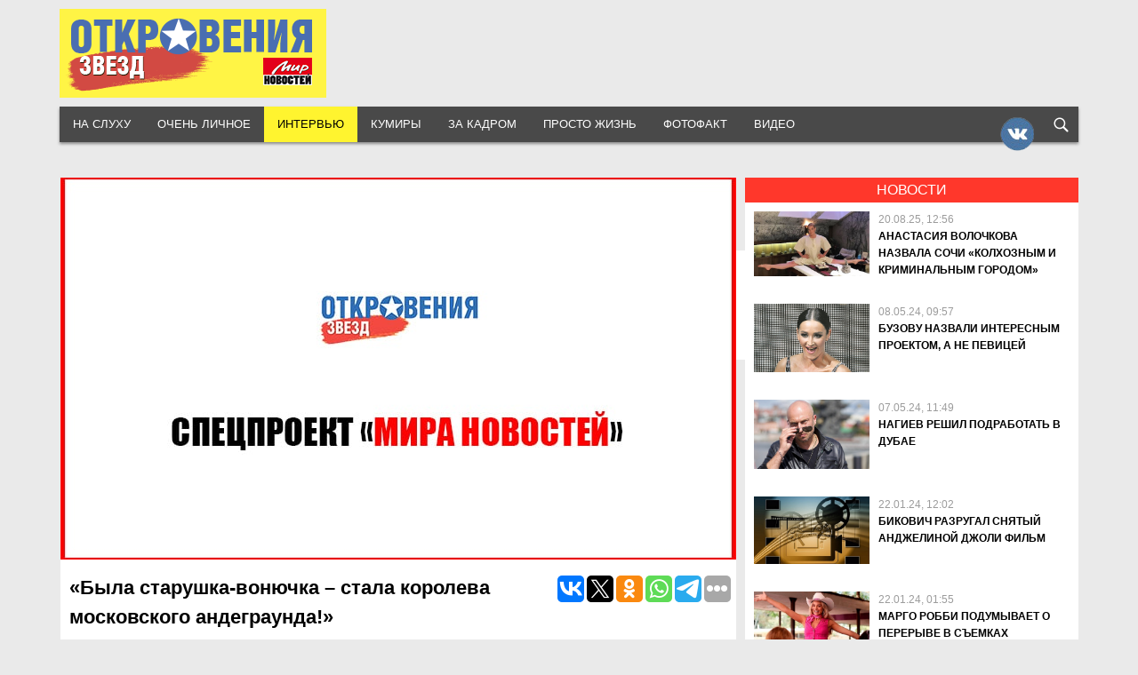

--- FILE ---
content_type: text/html; charset=utf-8
request_url: https://otzvezd.ru/intervyu-so-zvezdami-shou-biznesa/kak-na-duhu/-byla-starushka-vonyuchka-stala-koroleva-moskovskogo-andegraunda.html
body_size: 16028
content:
<!DOCTYPE html>
<html prefix="og: http://ogp.me/ns# video: http://ogp.me/ns/video# music: http://ogp.me/ns/music# ya: http://webmaster.yandex.ru/vocabularies/">
<head>
<meta http-equiv="Content-Type" content="text/html; charset=utf-8" />
<meta http-equiv="X-UA-Compatible" content="IE=edge" />
<meta name="viewport" content="width=device-width, minimum-scale=1.0, initial-scale=1, user-scalable=yes" />
<meta property="og:type" content="article" />
<link rel="shortcut icon" href="/favicon.ico" type="image/x-icon" />
<title>«Была старушка-вонючка – стала королева московского андеграунда!» | Откровения звезд</title>
<link rel="shortcut icon" href="/favicon.ico" type="image/x-icon">
		  <link rel="icon" href="/favicon.ico" type="image/x-icon"><meta name="keywords" content="&amp;ndash, \r\n&amp;ndash, потом, бронечка, петлюра, реально, коллекции, мосфильма, александр, облачко, белое, нашей, место, рассказал, работы, появилось, махно, пансионат, стали, старушка, мужского, женского, предметов, оказалась, талантливой, единиц, дорогуша, московского, андеграунда, начала, умерла, ляшенко, рождения, восемь, мылась, режиссер, &amp;nbsp, человек, съемок, коммуны, которой, жизни, белое облачко, реально оказалась, оказалась талантливой, &amp;ndash белое, московского андеграунда, бронечка &amp;ndash, режиссер мосфильма, реально оказалась талантливой" />
<meta name="description" content="Художник Александр Петлюра рассказал про свою любимую модель Пани Броню" />
<script type="text/javascript" src="/includes/jquery/jquery.js"></script>
<link rel="canonical" href="https://otzvezd.ru/intervyu-so-zvezdami-shou-biznesa/kak-na-duhu/-byla-starushka-vonyuchka-stala-koroleva-moskovskogo-andegraunda.html"/>
<link href="https://otzvezd.ru/amp/intervyu-so-zvezdami-shou-biznesa/kak-na-duhu/-byla-starushka-vonyuchka-stala-koroleva-moskovskogo-andegraunda.html" rel="amphtml">
<meta property="og:title" content="«Была старушка-вонючка – стала королева московского андеграунда!»"  />
<meta property="og:description" content="Художник&nbsp;Александр Петлюра&nbsp;рассказал про свою&nbsp;любимую модель&nbsp;Пани Броню"  />
<meta property="og:url" content="https://otzvezd.ru/intervyu-so-zvezdami-shou-biznesa/kak-na-duhu/-byla-starushka-vonyuchka-stala-koroleva-moskovskogo-andegraunda.html"  />
<meta property="og:image" content="https://otzvezd.ru/images/photos/medium/logo_medium.jpg"  />
<link href="/includes/jquery/colorbox/colorbox.css" rel="stylesheet" type="text/css" />
<script async type="text/javascript" src="/includes/jquery/colorbox/jquery.colorbox.js"></script>
<script async type="text/javascript" src="/includes/jquery/colorbox/init_colorbox.js"></script>
<script async type="text/javascript" src="/templates/_default_/js/masonry.js"></script>
<script async type="text/javascript" src="/components/comments/js/comments.js"></script>
<link href="/templates/_default_/css/styles.css" rel="stylesheet" type="text/css" />
<script async type="text/javascript" src="/core/js/common.js"></script>
<script async type="text/javascript" src="/templates/_default_/js/share42.js"></script>
<script async type="text/javascript" src="/templates/_default_/js/functions.js"></script>
<script type="text/javascript">var LANG_EDIT_COMMENT = 'Редактировать комментарий'; var LANG_CONFIRM_DEL_COMMENT = 'Удалить комментарий?'; var LANG_COMMENT_IN_LINK = 'Вы пришли на страницу по этой ссылке'; var LANG_CBOX_IMAGE = 'Фото'; var LANG_CBOX_FROM = 'из'; var LANG_CBOX_PREVIOUS = 'Предыдущее'; var LANG_CBOX_NEXT = 'Следующее'; var LANG_CBOX_CLOSE = 'Закрыть'; var LANG_CBOX_XHR_ERROR = 'Не удалось загрузить контент.'; var LANG_CBOX_IMG_ERROR = 'Не удалось загрузить фото.'; var LANG_CBOX_SLIDESHOWSTOP = 'Остановить слайдшоу'; var LANG_CBOX_SLIDESHOWSTART = 'Запустить слайдшоу'; var LANG_SEND = 'Отправить'; var LANG_CONTINUE = 'Продолжить'; var LANG_CLOSE = 'Закрыть'; var LANG_SAVE = 'Сохранить'; var LANG_CANCEL = 'Отмена'; var LANG_ATTENTION = 'Внимание'; var LANG_CONFIRM = 'Подтверждение действия'; var LANG_LOADING = 'Загрузка'; var LANG_ERROR = 'Ошибка'; var LANG_ADD = 'Добавить'; var LANG_SELECT_CITY = 'Выберите город'; var LANG_SELECT = 'Выбрать'; </script>
</head>
<body itemscope itemtype="http://schema.org/WebPage">
<!-- СЧЕТЧИКИ -->
<!-- Rating@Mail.ru counter -->
<script>
var _tmr=window._tmr||(window._tmr=[]);_tmr.push({id:"3085036",type:"pageView",start:(new Date).getTime()}),function(t,e,r){if(!t.getElementById(r)){var a=t.createElement("script");a.type="text/javascript",a.async=!0,a.id=r,a.src="https://top-fwz1.mail.ru/js/code.js";var n=function(){var e=t.getElementsByTagName("script")[0];e.parentNode.insertBefore(a,e)};"[object Opera]"==e.opera?t.addEventListener("DOMContentLoaded",n,!1):n()}}(document,window,"topmailru-code");
</script><noscript><div>
<img src="https://top-fwz1.mail.ru/counter?id=3085036;js=na" style="border:0;position:absolute;left:-9999px;" alt="Top.Mail.Ru" />
</div></noscript>
<!-- //Rating@Mail.ru counter -->

<!-- Yandex.Metrika counter --> <script type="text/javascript" > (function(m,e,t,r,i,k,a){m[i]=m[i]||function(){(m[i].a=m[i].a||[]).push(arguments)}; m[i].l=1*new Date();k=e.createElement(t),a=e.getElementsByTagName(t)[0],k.async=1,k.src=r,a.parentNode.insertBefore(k,a)}) (window, document, "script", "https://mc.yandex.ru/metrika/tag.js", "ym"); ym(37755015, "init", { clickmap:true, trackLinks:true, accurateTrackBounce:true, webvisor:true }); </script> <noscript><div><img src="https://mc.yandex.ru/watch/37755015" style="position:absolute; left:-9999px;" alt="" /></div></noscript> <!-- /Yandex.Metrika counter -->
<!-- Global site tag (gtag.js) - Google Analytics -->
<script async src="https://www.googletagmanager.com/gtag/js?id=G-K00ZJN8RSZ"></script>
<script>
  window.dataLayer = window.dataLayer || [];
  function gtag(){dataLayer.push(arguments);}
  gtag('js', new Date());

  gtag('config', 'G-K00ZJN8RSZ');
</script>
<!-- /СЧЕТЧИКИ -->
<header>
	<div id="topblock">
		<div id="sitename"><a href="/"></a></div>			
					<div id="topban"><p>&nbsp;</p></div>
			</div>
    <div id="fheader">
		<div id="header">	        
							<div id="topmenu">
					<a href="/" class="goindex">
    <svg class="goindex-svg" viewBox="-11 -13 40 40">
      <polyline points="0,7 9.5,0 19,7 16,7 16,15 12,15 12,9 7,9 7,15 3,15 3,7" fill="white"></polyline>
    </svg>
</a>
<div id="pull"></div>
<nav class="clearfix"> 
<ul id="mainmenu" class="menu">
                        
                            <li id="mmenu13" >
                <a href="/na-sluhu" target="_self" >
                    <span>
                                                На слуху
                    </span>
                </a>
                    </li>        
                            <li id="mmenu33" >
                <a href="/ochen-lichnoe" target="_self" >
                    <span>
                                                Очень личное
                    </span>
                </a>
                    </li>        
                            <li id="mmenu14" class="selected">
                <a href="/intervyu" target="_self" class="selected">
                    <span>
                                                Интервью
                    </span>
                </a>
                    </li>        
                            <li id="mmenu15" >
                <a href="/kumiry" target="_self" >
                    <span>
                                                Кумиры
                    </span>
                </a>
                    </li>        
                            <li id="mmenu17" >
                <a href="/za-kadrom" target="_self" >
                    <span>
                                                За кадром
                    </span>
                </a>
                    </li>        
                            <li id="mmenu16" >
                <a href="/prosto-zhizn" target="_self" >
                    <span>
                                                Просто жизнь
                    </span>
                </a>
                    </li>        
                            <li id="mmenu55" >
                <a href="/fotofakt" target="_self" >
                    <span>
                                                Фотофакт
                    </span>
                </a>
                    </li>        
                            <li id="mmenu59" >
                <a href="/video" target="_self" >
                    <span>
                                                Видео
                    </span>
                </a>
                        </li>
    </ul>
<div id="othermenu">
	<a class="socialicons sivk" target="_blank" rel="nofollow noopener noreferrer" href="https://vk.com/otzvezdru"></a>
				<a class="searchicons" href="#"></a>
</div> 
</nav>				</div>
					</div>
	</div>
			<div id="fmenu">
			<div class="nav_scroll">
				<ul id="menu1" class="menu2">
                    
                            <li class="level1" >
                <a href="/na-sluhu/intriga" target="_self" >
                    <span>
                                                Интрига
                    </span>
                </a>
                    </li>        
                            <li class="level1" >
                <a href="/na-sluhu/priznanie" target="_self" >
                    <span>
                                                Признание
                    </span>
                </a>
                    </li>        
                            <li class="level1" >
                <a href="/na-sluhu/skandal" target="_self" >
                    <span>
                                                Скандал
                    </span>
                </a>
                    </li>        
                            <li class="level1" >
                <a href="/na-sluhu/zveznyi-chas" target="_self" >
                    <span>
                                                Звездный час
                    </span>
                </a>
                        </li>
    </ul><ul id="menu3" class="menu2">
                    
                            <li class="level1" >
                <a href="/intervyu/kak-na-duhu" target="_self" >
                    <span>
                                                Как на духу
                    </span>
                </a>
                    </li>        
                            <li class="level1" >
                <a href="/intervyu/v-gostjah-u-zvezdy" target="_self" >
                    <span>
                                                В гостях у звезды
                    </span>
                </a>
                    </li>        
                            <li class="level1" >
                <a href="/intervyu/zhenskii-vzgljad" target="_self" >
                    <span>
                                                Женский взгляд
                    </span>
                </a>
                        </li>
    </ul><ul id="menu4" class="menu2">
                    
                            <li class="level1" >
                <a href="/kumiry/sudba" target="_self" >
                    <span>
                                                Судьба
                    </span>
                </a>
                    </li>        
                            <li class="level1" >
                <a href="/kumiry/lyudi-v-golivude" target="_self" >
                    <span>
                                                Люди в Голливуде
                    </span>
                </a>
                    </li>        
                            <li class="level1" >
                <a href="/kumiry/tainy-xx-veka" target="_self" >
                    <span>
                                                Тайны и загадки истории
                    </span>
                </a>
                    </li>        
                            <li class="level1" >
                <a href="/kumiry/chtoby-pomnili" target="_self" >
                    <span>
                                                Чтобы помнили
                    </span>
                </a>
                        </li>
    </ul><ul id="menu2" class="menu2">
                    
                            <li class="level1" >
                <a href="/ochen-lichnoe/otcy-i-deti" target="_self" >
                    <span>
                                                Отцы и дети
                    </span>
                </a>
                    </li>        
                            <li class="level1" >
                <a href="/ochen-lichnoe/dela-serdechnye" target="_self" >
                    <span>
                                                Дела сердечные
                    </span>
                </a>
                    </li>        
                            <li class="level1" >
                <a href="/ochen-lichnoe/chastnaja-zhizn" target="_self" >
                    <span>
                                                Частная жизнь
                    </span>
                </a>
                    </li>        
                            <li class="level1" >
                <a href="/ochen-lichnoe/drama" target="_self" >
                    <span>
                                                Драма
                    </span>
                </a>
                    </li>        
                            <li class="level1" >
                <a href="/ochen-lichnoe/bitva-yekstrasensov" target="_self" >
                    <span>
                                                Битва экстрасенсов
                    </span>
                </a>
                        </li>
    </ul><ul id="menu5" class="menu2">
                    
                            <li class="level1" >
                <a href="/za-kadrom/tainy-sovetskogo-kino" target="_self" >
                    <span>
                                                Тайны советского кино
                    </span>
                </a>
                    </li>        
                            <li class="level1" >
                <a href="/za-kadrom/zvezdnyi-serial" target="_self" >
                    <span>
                                                Звездный сериал
                    </span>
                </a>
                    </li>        
                            <li class="level1" >
                <a href="/za-kadrom/shou-biznes" target="_self" >
                    <span>
                                                Шоу-бизнес
                    </span>
                </a>
                    </li>        
                            <li class="level1" >
                <a href="/za-kadrom/tv" target="_self" >
                    <span>
                                                ТВ
                    </span>
                </a>
                        </li>
    </ul><ul id="menu6" class="menu2">
                    
                            <li class="level1" >
                <a href="/prosto-zhizn/zdorove" target="_self" >
                    <span>
                                                Здоровье
                    </span>
                </a>
                    </li>        
                            <li class="level1" >
                <a href="/prosto-zhizn/kuhnja" target="_self" >
                    <span>
                                                Кухня
                    </span>
                </a>
                    </li>        
                            <li class="level1" >
                <a href="/prosto-zhizn/seks" target="_self" >
                    <span>
                                                Секс
                    </span>
                </a>
                    </li>        
                            <li class="level1" >
                <a href="/prosto-zhizn/sovety-astrologa" target="_self" >
                    <span>
                                                Советы астролога
                    </span>
                </a>
                    </li>        
                            <li class="level1" >
                <a href="/prosto-zhizn/delikatnyi-vopros" target="_self" >
                    <span>
                                                Деликатный вопрос
                    </span>
                </a>
                        </li>
    </ul><div class="menu2module">
        <div class="menu2modulebody"><ul id="menu7" class="menu2">
                    
                            <li class="level1" >
                <a href="/fotofakt/zasvetilis" target="_self" >
                    <span>
                                                Засветились
                    </span>
                </a>
                    </li>        
                            <li class="level1" >
                <a href="/fotofakt/strashnaja-sila" target="_self" >
                    <span>
                                                Страшная сила
                    </span>
                </a>
                        </li>
    </ul></div>

</div>			</div>
		</div>
		<div class="clear"></div>
</header>	
    <div id="page">
				
						<div class="clear"></div>
			
						
            <div id="main">
			
				<div id="pathway">
									</div>
				<div class="clear"></div>
			
									

											<div class="component">
							<div id="lastnews">
								


<div class="mod_lastnews_entry"></div>
<div class="mod_lastnews_entry"></div>
<div class="mod_lastnews_entry"></div>
<div itemscope itemtype="http://schema.org/NewsArticle" class="mod_lastnews_entry com_content_block">
	        <div class="con_image" itemprop="image" itemscope itemtype="https://schema.org/ImageObject">
            <img itemprop="image" src="/images/photos/medium/logo_medium.jpg" alt="«Была старушка-вонючка – стала королева московского андеграунда!»"/>
			<a itemprop="url" href="/images/photos/small/logo_medium.jpg"></a>
			<meta itemprop="width" content="760" />
			<meta itemprop="height" content="427" />
        </div>
		<a itemprop="thumbnailUrl" href="/images/photos/small/logo_medium.jpg"></a>
    	<div style="float:right;text-align:right;" data-mobile-view="true" data-share-size="30" data-like-text-enable="false" data-background-alpha="0.0" data-pid="2010276" data-mode="share" data-background-color="#ffffff" data-share-shape="round-rectangle" data-share-counter-size="12" data-icon-color="#ffffff" data-mobile-sn-ids="vk.tw.ok.wh.tm." data-text-color="#000000" data-buttons-color="#FFFFFF" data-counter-background-color="#ffffff" data-share-counter-type="disable" data-orientation="horizontal" data-following-enable="false" data-sn-ids="vk.tw.ok.wh.tm." data-preview-mobile="false" data-selection-enable="true" data-exclude-show-more="false" data-share-style="1" data-counter-background-alpha="1.0" data-top-button="false" class="uptolike-buttons" ></div>
	
			<h1 class="con_heading" itemprop="headline">«Была старушка-вонючка – стала королева московского андеграунда!»</h1>
	
	<span class="con_category"><a href="/intervyu/kak-na-duhu">Как на духу</a></span>
	<span class="inewshits" style="padding-right:20px;">4513</span>
	<span class="con_pubdate" itemprop="dateline">
		09.09.19, 16:18	</span>

<div class="con_text" itemprop="articleBody">
    <p><span style="background-color: rgb(255, 255, 0);"><strong>Художник&nbsp;Александр Петлюра&nbsp;рассказал про свою&nbsp;любимую модель&nbsp;Пани Броню</strong></span></p><p>Эпатажный художник, перформер и &laquo;мусорный король&raquo; Александр Петлюра (Ляшенко) вот уже 15 лет устраивает &laquo;маевку&raquo; для друзей-единомышленников &ndash; празднует день рождения своей любимой модели, легендарной Пани Брони&hellip;</p>
<p>Она умерла в 2004-м в возрасте 80 лет, а начала артистическую карьеру в 66, успев завоевать в Лондоне титул &laquo;Альтернативная мисс Вселенная&raquo; и войти в книгу &laquo;Самые эпатажные личности XX века&raquo;. В этом мае ей, Королеве московского андеграунда, исполнилось бы 95&hellip;</p>
<h2>&laquo;ОНА ВОСЕМЬ ЛЕТ&nbsp;НЕ МЫЛАСЬ&raquo;</h2>
<p><strong>&ndash; Александр, судьба свела вас с Броней, когда вы искали место для своей арт-коммуны. Это была случайная встреча?</strong></p>
<p>&ndash; Она жила одна-одинешенька в расселенном доме на Петровском бульваре. Вернее, был тогда при ней как бы муж &ndash; Владимир Абрамович. А я, обходя пустые дома, имел тогда при себе на всякий случай бумагу с печатью, в которой было написано, что ищу место для съемок фильма &ndash; Ваня Духовичный меня ею снабдил.</p>
<p>И вот иду я по пустому подъезду, и тут на лестничную площадку выходит этот самый Абрамыч. Я подумал: странный человек, но все равно надо объяснить. Говорю: &laquo;Я режиссер &laquo;Мосфильма&raquo;, ищу место для съемок&raquo;. Он повернулся к открытой двери, из которой только что вышел, и крикнул: &laquo;Дорогуша, это к тебе!&raquo; Вышла &laquo;дорогуша&raquo; Бронечка.&nbsp; Я ей: &laquo;Здравствуйте, я режиссер &laquo;Мосфильма&raquo;. Она: &laquo;А я актриса &laquo;Мосфильма&raquo;. Я: &laquo;Ну, значит, встретились две судьбы&hellip;&raquo;</p>
<p><strong>&ndash; Что же было дальше?</strong></p>
<p>&ndash; Мы зашли в их комнату &ndash; а там караул! Залежи плесневелой еды, вонища такая! Столько тараканов я в жизни не видел! Бронечка &ndash; вся слипшаяся, в экземе&hellip;</p>
<p>У нее врожденная болезнь была &ndash; водобоязнь. Так она к моменту нашей встречи уже восемь лет не мылась &ndash; с того дня, как мать ее умерла. Реально боялась мыться. Когда я втащил ее в душ, начала себя бить, кричать: &laquo;Я себя убью!&raquo; Но справились как-то.</p>
<p>Когда мы ее отмыли, избавили от экземы и срезали ногти, я сказал: &laquo;Во, теперь из вонючки ты превратилась в белое облачко!&raquo; Она: &laquo;Да, я &ndash; белое облачко!&raquo; Тогда у нее и появилось это прозвище &ndash; Белое Облачко.&nbsp;Я потом балет сделал с таким названием, в котором Броня танцевала партию, а вокруг были профессиональные танцоры. И он долго у нас шел. Это было очень смешно.</p>
<h2><span style="color: rgb(255, 0, 0);"><span style="font-family: &quot;Comic Sans MS&quot;;">КСТАТИ</span></span></h2>
<p style="text-align: center;"><img src="/images/1072470_630871200271238_1559266316_o.jpeg" alt="Коллекция одежды" width="700" height="415" /></p>
<p><em><span style="font-family: &quot;Comic Sans MS&quot;;">Александр Петлюра является обладателем уникальной коллекции одежды и предметов быта советской эпохи.Коллекция насчитывает около 2000 пар обуви, порядка 1500 мужского и женского костюма, около 1000 единиц мужского и женского белья, около 3000 единиц аксессуаров, а также 2000 предметов быта. На основе собранной коллекции создаются театральные действия, перформансы, видео- и фотоакции. Вещи из коллекции участвуют в различных выставках, театральных постановках и кинокартинах.</span></em></p>
<h2>&laquo;РЕАЛЬНО ОКАЗАЛАСЬ ТАЛАНТЛИВОЙ!&raquo;</h2>
<p><strong>&ndash; Удивительная история. И удивительнее всего то, что ваше случайное знакомство вылилось в многолетнюю дружбу и творческое сотрудничество.</strong></p>
<p>&ndash; Я считал, что Бронечка &ndash; наш талисман. И она же реально оказалась талантливой актрисой, а потом еще и художником. Это я заставил ее рисовать, чтобы избавить от старческой паники. Она говорила: &laquo;Я убью себя!&raquo; Как-то ей ответил: &laquo;Лучше убей, а то сидишь, как старушка обыкновенная. Будешь так сидеть, я тебя в пансионат сдам&raquo;. &ndash; &laquo;Ненавижу пансионат!&raquo; &ndash; &laquo;Тогда рисуй!&raquo;</p>
<p>Я понял, что у Бронечки получится, когда однажды увидел на ней платье с вышивкой. Спросил: &laquo;Кто вышивал?&raquo; &ndash; &laquo;Это я, меня мама заставляла&raquo;. И я так: опа, вот чем ее займу! Но, честно говоря, не ожидал такого результата. Ведь супер были работы! Я потом устроил четыре или пять выставок, два западных музея у меня Бронечкины работы купили. Но приходилось заставлять.</p>
<p>Помню, прихожу к ней. &laquo;Сашечка, я так много нарисовала!&raquo; &ndash; &laquo;Молодец, вот тебе сюрприз за это&raquo;. Она всегда ждала какого-нибудь подарочка&hellip;</p>
<p>Так Бронечка прожила последние 13 лет своей жизни &ndash; как абсолютно творческий человек. Была старушка-вонючка &ndash; стала Королева московского андеграунда!</p>
<p><strong>&ndash; Вы же и по сей день не забываете Пани Броню?</strong></p>
<p>&ndash; Мы, кому дороги времена нашей арт-коммуны, создали два праздника. Один отмечаем 28 сентября &ndash; это день, когда впервые пришли на Петровский бульвар. Второй &ndash; 5 мая, это день рождения Брони. Я жду, конечно, ее 100-летия в 2024-м. Это будет мега что-то. Не знаю, как выстрелить, но выстрелю. Бронечка будет довольна!</p>
<h2>А ПОЧЕМУ ПЕТЛЮРА?</h2>
<p>&ndash; Погоняло мое уже после института появилось, прилипло на тусовочках московских. До этого я был Ляшенко. Просто кому-то рассказал, что дед мой дружил с Махно&hellip; А они познакомились, когда Махно ездил по станицам луганским. Нестор останавливался у моего деда, они любили вмазать, потом подраться. Бабушка рассказывала: &laquo;Напьются, поспорят &ndash; и колотят по башкам друг друга!&raquo;</p>
<p>Вот рассказал я это, и меня стали обзывать: кто-то &ndash; Махно, кто-то &ndash; Петлюрой. Москвичи не знали, в чем разница, этих двоих не различали. А потом как-то остался один Петлюра. И последователей моих тоже петлюровцами стали называть &ndash; тех, кто был причастен к нашему сквоту, нашей коммуне.</p>
</div>


	<span itemprop="keywords"><div class="taglinebar"><span class="label">Теги: </span><span class="tags"><a href="/search/tag/%D0%BF%D0%B0%D0%BD%D0%B8+%D0%B1%D1%80%D0%BE%D0%BD%D1%8F">пани броня</a>, <a href="/search/tag/%D0%B0%D0%BB%D0%B5%D0%BA%D1%81%D0%B0%D0%BD%D0%B4%D1%80+%D0%BF%D0%B5%D1%82%D0%BB%D1%8E%D1%80%D0%B0">александр петлюра</a></span></div></span>

<meta itemprop="datePublished" content="2019-09-09T16:18:00" />
<meta itemprop="dateModified" content="2019-09-09T16:18:00" />
<div itemprop="publisher" itemscope itemtype="https://schema.org/Organization">
    <div itemprop="logo" itemscope itemtype="https://schema.org/ImageObject">
      <a itemprop="url" href="/templates/_default_/images/logo.jpg"></a>
	  <a itemprop="thumbnail" href="/templates/_default_/images/logo.jpg"></a>
      <meta itemprop="width" content="300" />
      <meta itemprop="height" content="100" />
    </div>
    <meta itemprop="name" content="OtZvezd.ru" />
	<meta itemprop="telephone" content="+7 (499) 975-2531" />
	<div itemprop="address" itemscope itemtype="http://schema.org/PostalAddress">
		<meta itemprop="streetAddress" content="ул. Спасский тупик, д. 6/1, г. Москва, Россия" />
		<meta itemprop="addressLocality" content="Москва" />	
		<meta itemprop="addressRegion" content="г. Москва" />
		<meta itemprop="postalCode" content="129110" />
	</div>
</div>
<div itemprop="author" itemscope itemtype="https://schema.org/Person">
    <meta itemprop="name" content="OtZvezd.ru" />
</div>
<a itemprop="mainEntityOfPage" href="/intervyu-so-zvezdami-shou-biznesa/kak-na-duhu/-byla-starushka-vonyuchka-stala-koroleva-moskovskogo-andegraunda.html"></a>
<p><a target="_blank" rel="nofollow" href="https://zen.yandex.ru/id/59616eac77d0e62f52dcd8b9" style="display:block;margin:15px;background:#fff42f;width:140px;padding:2px 5px;color:#006CAC">Читайте нас в Дзене</a></p>

<!-- Асинхронный код информера news.gnezdo.ru -->
<div id="gnezdo_ru_15329">Загрузка...</div>
<script language='JavaScript'>
var s = document.createElement("script"),
f = function(){ document.getElementsByTagName("head")[0].appendChild(s); };
s.type = "text/javascript";
s.async = true;
s.src = '//news.gnezdo.ru/show/15329/block_a.js';
if (window.opera == "[object Opera]") {
document.addEventListener("DOMContentLoaded", f);
} else { f(); }
</script>
<!-- Конец кода информера news.gnezdo.ru -->



</div>
<div class="mod_lastnews_entry">
	<div class="mod_lastnews_entry_title_block">Новости</div>
	<div class="mod_lastnews_entry_title">
		<div class="mod_latest_entry">
					<div class="mod_latest_image">
				<a href="/news/anastasija-volochkova-nazvala-sochi-kolhoznym-i-kriminalnym-gorodom.html"><img src="/images/photos/small/article16776.jpg" alt="Анастасия Волочкова назвала Сочи «колхозным и криминальным городом»" /></a>
			</div>
				<p class="pubdatenews">20.08.25, 12:56</p>
		<p><a class="mod_latest_title" href="/news/anastasija-volochkova-nazvala-sochi-kolhoznym-i-kriminalnym-gorodom.html">Анастасия Волочкова назвала Сочи «колхозным и криминальным городом»</a></p>
		<div class="clear"></div>
	</div>
		<div class="mod_latest_entry">
					<div class="mod_latest_image">
				<a href="/news/buzovu-nazvali-interesnym-proektom-a-ne-pevicei.html"><img src="/images/photos/small/article16769.jpg" alt="Бузову назвали интересным проектом, а не певицей" /></a>
			</div>
				<p class="pubdatenews">08.05.24, 09:57</p>
		<p><a class="mod_latest_title" href="/news/buzovu-nazvali-interesnym-proektom-a-ne-pevicei.html">Бузову назвали интересным проектом, а не певицей</a></p>
		<div class="clear"></div>
	</div>
		<div class="mod_latest_entry">
					<div class="mod_latest_image">
				<a href="/news/nagiev-reshil-podrabotat-v-dubae.html"><img src="/images/photos/small/article16768.jpg" alt="Нагиев решил подработать в Дубае" /></a>
			</div>
				<p class="pubdatenews">07.05.24, 11:49</p>
		<p><a class="mod_latest_title" href="/news/nagiev-reshil-podrabotat-v-dubae.html">Нагиев решил подработать в Дубае</a></p>
		<div class="clear"></div>
	</div>
		<div class="mod_latest_entry">
					<div class="mod_latest_image">
				<a href="/news/bikovich-razrugal-snjatyi-andzhelinoi-dzholi-film.html"><img src="/images/photos/small/article16760.jpg" alt="Бикович разругал снятый Анджелиной Джоли фильм" /></a>
			</div>
				<p class="pubdatenews">22.01.24, 12:02</p>
		<p><a class="mod_latest_title" href="/news/bikovich-razrugal-snjatyi-andzhelinoi-dzholi-film.html">Бикович разругал снятый Анджелиной Джоли фильм</a></p>
		<div class="clear"></div>
	</div>
		<div class="mod_latest_entry">
					<div class="mod_latest_image">
				<a href="/news/margo-robbi-podumyvaet-o-pereryve-v-semkah.html"><img src="/images/photos/small/article16759.jpg" alt="Марго Робби подумывает о перерыве в съемках" /></a>
			</div>
				<p class="pubdatenews">22.01.24, 01:55</p>
		<p><a class="mod_latest_title" href="/news/margo-robbi-podumyvaet-o-pereryve-v-semkah.html">Марго Робби подумывает о перерыве в съемках</a></p>
		<div class="clear"></div>
	</div>
		<a class="allnews" href="/news">Все новости</a>
	</div>
</div>

				<div class="mod_lastnews_entry">
			<a href="/news/anastasija-volochkova-nazvala-sochi-kolhoznym-i-kriminalnym-gorodom.html"><img src="/images/photos/small/article16776.jpg" alt="Анастасия Волочкова назвала Сочи «колхозным и криминальным городом»" />
											</a>
			<div class="mod_lastnews_entry_cat"><a href="/news">Новости</a></div>
		<div class="mod_lastnews_entry_title"><a href="/news/anastasija-volochkova-nazvala-sochi-kolhoznym-i-kriminalnym-gorodom.html">Анастасия Волочкова назвала Сочи «колхозным и криминальным городом»</a></div>
		<p class="mod_lastnews_entry_desc"> Балерина Анастасия Волочкова резко высказалась о Сочи, назвав его &laquo;ужасным&raquo; и заявив, что больше не собирается связывать с ним свою жизнь. Об этом артистка рассказала в интервью изданию  &laquo;Абзац&raquo; . </p>
		<div class="share42init" data-url="http://otzvezd.ru//news/anastasija-volochkova-nazvala-sochi-kolhoznym-i-kriminalnym-gorodom.html" data-title="Анастасия Волочкова назвала Сочи «колхозным и криминальным городом»" data-image="http://otzvezd.ru/images/photos/small/article16776.jpg" data-description=" Балерина Анастасия Волочкова резко высказалась о Сочи, назвав его &laquo;ужасным&raquo; и заявив, что больше не собирается связывать с ним свою жизнь. Об этом артистка рассказала в интервью изданию  &laquo;Абзац&raquo; . "></div>
		<div class="mod_lastnews_entry_title"><span class="inewshits">569</span>
		<span class="dnewsday">20.08.25, 12:56</span></div>
	</div>
					
			<div class="mod_lastnews_entry">
			<a href="/news/buzovu-nazvali-interesnym-proektom-a-ne-pevicei.html"><img src="/images/photos/small/article16769.jpg" alt="Бузову назвали интересным проектом, а не певицей" />
											</a>
			<div class="mod_lastnews_entry_cat"><a href="/news">Новости</a></div>
		<div class="mod_lastnews_entry_title"><a href="/news/buzovu-nazvali-interesnym-proektom-a-ne-pevicei.html">Бузову назвали интересным проектом, а не певицей</a></div>
		<p class="mod_lastnews_entry_desc"> Музыкальный критик Евгений Бабичев объяснил, почему Ольга Бузова на премии МУЗ-ТВ удостоилась лишь одной номинации. </p>
		<div class="share42init" data-url="http://otzvezd.ru//news/buzovu-nazvali-interesnym-proektom-a-ne-pevicei.html" data-title="Бузову назвали интересным проектом, а не певицей" data-image="http://otzvezd.ru/images/photos/small/article16769.jpg" data-description=" Музыкальный критик Евгений Бабичев объяснил, почему Ольга Бузова на премии МУЗ-ТВ удостоилась лишь одной номинации. "></div>
		<div class="mod_lastnews_entry_title"><span class="inewshits">5797</span>
		<span class="dnewsday">08.05.24, 09:57</span></div>
	</div>
	<div class="mod_lastnews_entry"></div>				
			<div class="mod_lastnews_entry">
			<a href="/news/nagiev-reshil-podrabotat-v-dubae.html"><img src="/images/photos/small/article16768.jpg" alt="Нагиев решил подработать в Дубае" />
											</a>
			<div class="mod_lastnews_entry_cat"><a href="/news">Новости</a></div>
		<div class="mod_lastnews_entry_title"><a href="/news/nagiev-reshil-podrabotat-v-dubae.html">Нагиев решил подработать в Дубае</a></div>
		<p class="mod_lastnews_entry_desc"> Мастер-классы актера и ведущего Дмитрия Нагиева пользуются огромной популярностью в ОАЭ и покупаются за бешеные деньги. </p>
		<div class="share42init" data-url="http://otzvezd.ru//news/nagiev-reshil-podrabotat-v-dubae.html" data-title="Нагиев решил подработать в Дубае" data-image="http://otzvezd.ru/images/photos/small/article16768.jpg" data-description=" Мастер-классы актера и ведущего Дмитрия Нагиева пользуются огромной популярностью в ОАЭ и покупаются за бешеные деньги. "></div>
		<div class="mod_lastnews_entry_title"><span class="inewshits">5742</span>
		<span class="dnewsday">07.05.24, 11:49</span></div>
	</div>
					
			<div class="mod_lastnews_entry">
			<a href="/news/bikovich-razrugal-snjatyi-andzhelinoi-dzholi-film.html"><img src="/images/photos/small/article16760.jpg" alt="Бикович разругал снятый Анджелиной Джоли фильм" />
											</a>
			<div class="mod_lastnews_entry_cat"><a href="/news">Новости</a></div>
		<div class="mod_lastnews_entry_title"><a href="/news/bikovich-razrugal-snjatyi-andzhelinoi-dzholi-film.html">Бикович разругал снятый Анджелиной Джоли фильм</a></div>
		<p class="mod_lastnews_entry_desc"> Сербский и российский актер Милош Бикович вступил с критикой режиссерской работы голливудской звезды Анджелины Джоли. </p>
		<div class="share42init" data-url="http://otzvezd.ru//news/bikovich-razrugal-snjatyi-andzhelinoi-dzholi-film.html" data-title="Бикович разругал снятый Анджелиной Джоли фильм" data-image="http://otzvezd.ru/images/photos/small/article16760.jpg" data-description=" Сербский и российский актер Милош Бикович вступил с критикой режиссерской работы голливудской звезды Анджелины Джоли. "></div>
		<div class="mod_lastnews_entry_title"><span class="inewshits">6732</span>
		<span class="dnewsday">22.01.24, 12:02</span></div>
	</div>
		<div class="mod_lastnews_entry mod_lastnews_full"><script async src="//pagead2.googlesyndication.com/pagead/js/adsbygoogle.js"></script> <!-- Квадрат -->
<p><script>
(adsbygoogle = window.adsbygoogle || []).push({});
</script>
<!-- Асинхронный код информера news.2xclick.ru -->
<div id="gnezdo_ru_14577">Загрузка...</div>
<script language='JavaScript'>
                var s = document.createElement("script"),
                f = function(){ document.getElementsByTagName("head")[0].appendChild(s); };
                s.type = "text/javascript";
                s.async = true;
                s.src = '//news.2xclick.ru/show/14577/block_a.js';
                if (window.opera == "[object Opera]") {
                                document.addEventListener("DOMContentLoaded", f);
                } else { f(); }
</script>
<!-- Конец кода информера news.2xclick.ru -->
 
</p></div>			
			<div class="mod_lastnews_entry">
			<a href="/news/margo-robbi-podumyvaet-o-pereryve-v-semkah.html"><img src="/images/photos/small/article16759.jpg" alt="Марго Робби подумывает о перерыве в съемках" />
											</a>
			<div class="mod_lastnews_entry_cat"><a href="/news">Новости</a></div>
		<div class="mod_lastnews_entry_title"><a href="/news/margo-robbi-podumyvaet-o-pereryve-v-semkah.html">Марго Робби подумывает о перерыве в съемках</a></div>
		<p class="mod_lastnews_entry_desc"> Американская звезда Марго Робби заявила, что размышляет о перерыве в актерской карьере. </p>
		<div class="share42init" data-url="http://otzvezd.ru//news/margo-robbi-podumyvaet-o-pereryve-v-semkah.html" data-title="Марго Робби подумывает о перерыве в съемках" data-image="http://otzvezd.ru/images/photos/small/article16759.jpg" data-description=" Американская звезда Марго Робби заявила, что размышляет о перерыве в актерской карьере. "></div>
		<div class="mod_lastnews_entry_title"><span class="inewshits">6601</span>
		<span class="dnewsday">22.01.24, 01:55</span></div>
	</div>
					
			<div class="mod_lastnews_entry">
			<a href="/news/s-vdovy-i-docheri-grachevskogo-trebuyut-11-millionov-rublei.html"><img src="/images/photos/small/article16758.jpg" alt="С вдовы и дочери Грачевского требуют 11 миллионов рублей" />
											</a>
			<div class="mod_lastnews_entry_cat"><a href="/news">Новости</a></div>
		<div class="mod_lastnews_entry_title"><a href="/news/s-vdovy-i-docheri-grachevskogo-trebuyut-11-millionov-rublei.html">С вдовы и дочери Грачевского требуют 11 миллионов рублей</a></div>
		<p class="mod_lastnews_entry_desc"> Продюсерский центр &laquo;Ералаш&raquo; обратился в суд с исковым заявлением, ответчиком по которому выступают вдова Бориса Грачевского Екатерина Белоцерковская и его дочь Ксения Алеевой-Грачевской.&nbsp; </p>
		<div class="share42init" data-url="http://otzvezd.ru//news/s-vdovy-i-docheri-grachevskogo-trebuyut-11-millionov-rublei.html" data-title="С вдовы и дочери Грачевского требуют 11 миллионов рублей" data-image="http://otzvezd.ru/images/photos/small/article16758.jpg" data-description=" Продюсерский центр &laquo;Ералаш&raquo; обратился в суд с исковым заявлением, ответчиком по которому выступают вдова Бориса Грачевского Екатерина Белоцерковская и его дочь Ксения Алеевой-Грачевской.&nbsp; "></div>
		<div class="mod_lastnews_entry_title"><span class="inewshits">6631</span>
		<span class="dnewsday">16.01.24, 01:56</span></div>
	</div>
			<div class="mod_lastnews_entry mod_lastnews_full"><div class="mod_lastnews_entry_title_block">МЫ В СОЦСЕТЯХ. ПРИСОЕДИНЯЙТЕСЬ!</div>
<script type="text/javascript" src="https://vk.com/js/api/openapi.js?127"></script> <!-- VK Widget -->
<div id="vk_groups">&nbsp;</div>
<script type="text/javascript">
VK.Widgets.Group("vk_groups", {redesign: 1, mode: 3, width: "375", height: "400", color1: 'FFFFFF', color2: '000000', color3: '494949'}, 126950922);
</script> <hr style="border:0;padding-bottom:20px;" />
<div id="fb-root">&nbsp;</div>
<script>(function(d, s, id) {
  var js, fjs = d.getElementsByTagName(s)[0];
  if (d.getElementById(id)) return;
  js = d.createElement(s); js.id = id;
  js.src = "//connect.facebook.net/ru_RU/sdk.js#xfbml=1&version=v2.7&appId=436636999696083";
  fjs.parentNode.insertBefore(js, fjs);
}(document, 'script', 'facebook-jssdk'));</script>
<div class="fb-page" data-href="https://www.facebook.com/otkroveniyazvezd" data-small-header="true" data-adapt-container-width="true" data-hide-cover="false" data-show-facepile="true"><blockquote cite="https://www.facebook.com/otkroveniyazvezd" class="fb-xfbml-parse-ignore"><a href="https://www.facebook.com/otkroveniyazvezd">Откровения Звёзд</a></blockquote></div>
<div class="clear">&nbsp;</div></div>		
			<div class="mod_lastnews_entry">
			<a href="/news/britni-spirs-izbivala-spjaschego-muzha-i-derzhala-v-spalne-nozhi.html"><img src="/images/photos/small/article16755.jpg" alt="Бритни Спирс избивала спящего мужа и держала в спальне ножи" />
											</a>
			<div class="mod_lastnews_entry_cat"><a href="/news">Новости</a></div>
		<div class="mod_lastnews_entry_title"><a href="/news/britni-spirs-izbivala-spjaschego-muzha-i-derzhala-v-spalne-nozhi.html">Бритни Спирс избивала спящего мужа и держала в спальне ножи</a></div>
		<p class="mod_lastnews_entry_desc"> После публикации новости о том, что супруг американской певицы Бритни Спирс Сэм Асгари решил развестись с ней, стали появляться пикантные подробности их совместной жизни. </p>
		<div class="share42init" data-url="http://otzvezd.ru//news/britni-spirs-izbivala-spjaschego-muzha-i-derzhala-v-spalne-nozhi.html" data-title="Бритни Спирс избивала спящего мужа и держала в спальне ножи" data-image="http://otzvezd.ru/images/photos/small/article16755.jpg" data-description=" После публикации новости о том, что супруг американской певицы Бритни Спирс Сэм Асгари решил развестись с ней, стали появляться пикантные подробности их совместной жизни. "></div>
		<div class="mod_lastnews_entry_title"><span class="inewshits">8064</span>
		<span class="dnewsday">07.09.23, 02:40</span></div>
	</div>
					
			<div class="mod_lastnews_entry">
			<a href="/news/zvezda-ochen-strannyh-del-otkazalas-ot-socsetei-radi-sohranenija-mentalnogo-zdorovja.html"><img src="/images/photos/small/article16754.jpg" alt="Звезда «Очень странных дел» отказалась от соцсетей ради сохранения ментального здоровья" />
											</a>
			<div class="mod_lastnews_entry_cat"><a href="/news">Новости</a></div>
		<div class="mod_lastnews_entry_title"><a href="/news/zvezda-ochen-strannyh-del-otkazalas-ot-socsetei-radi-sohranenija-mentalnogo-zdorovja.html">Звезда «Очень странных дел» отказалась от соцсетей ради сохранения ментального здоровья</a></div>
		<p class="mod_lastnews_entry_desc"> 19-летняя британская актриса Милли Бобби Браун решила ограничить использование социальных сетей ради ментального здоровья и поручила вести их своим сотрудникам. </p>
		<div class="share42init" data-url="http://otzvezd.ru//news/zvezda-ochen-strannyh-del-otkazalas-ot-socsetei-radi-sohranenija-mentalnogo-zdorovja.html" data-title="Звезда «Очень странных дел» отказалась от соцсетей ради сохранения ментального здоровья" data-image="http://otzvezd.ru/images/photos/small/article16754.jpg" data-description=" 19-летняя британская актриса Милли Бобби Браун решила ограничить использование социальных сетей ради ментального здоровья и поручила вести их своим сотрудникам. "></div>
		<div class="mod_lastnews_entry_title"><span class="inewshits">8524</span>
		<span class="dnewsday">07.09.23, 02:38</span></div>
	</div>
					
			<div class="mod_lastnews_entry">
			<a href="/news/volochkova-uvidela-svoyu-zhizn-v-filme-chernyi-lebed.html"><img src="/images/photos/small/article16752.jpg" alt="Волочкова увидела свою жизнь в фильме «Черный лебедь»" />
											</a>
			<div class="mod_lastnews_entry_cat"><a href="/news">Новости</a></div>
		<div class="mod_lastnews_entry_title"><a href="/news/volochkova-uvidela-svoyu-zhizn-v-filme-chernyi-lebed.html">Волочкова увидела свою жизнь в фильме «Черный лебедь»</a></div>
		<p class="mod_lastnews_entry_desc"> Знаменитая балерина Анастасия Волочкова призналась, что ей очень нравится ставший в свое время культовым фильм Даррена Аронофски &laquo;Черный лебедь&raquo;. </p>
		<div class="share42init" data-url="http://otzvezd.ru//news/volochkova-uvidela-svoyu-zhizn-v-filme-chernyi-lebed.html" data-title="Волочкова увидела свою жизнь в фильме «Черный лебедь»" data-image="http://otzvezd.ru/images/photos/small/article16752.jpg" data-description=" Знаменитая балерина Анастасия Волочкова призналась, что ей очень нравится ставший в свое время культовым фильм Даррена Аронофски &laquo;Черный лебедь&raquo;. "></div>
		<div class="mod_lastnews_entry_title"><span class="inewshits">8391</span>
		<span class="dnewsday">04.09.23, 02:55</span></div>
	</div>
					
			<div class="mod_lastnews_entry">
			<a href="/news/kyeti-perri-i-orlando-blum-sudjatsja-za-osobnjak-s-83-letnim-amerikancem.html"><img src="/images/photos/small/article16751.jpg" alt="Кэти Перри и Орландо Блум судятся за особняк с 83-летним американцем" />
											</a>
			<div class="mod_lastnews_entry_cat"><a href="/news">Новости</a></div>
		<div class="mod_lastnews_entry_title"><a href="/news/kyeti-perri-i-orlando-blum-sudjatsja-za-osobnjak-s-83-letnim-amerikancem.html">Кэти Перри и Орландо Блум судятся за особняк с 83-летним американцем</a></div>
		<p class="mod_lastnews_entry_desc"> Знаменитости участвуют в судебных разбирательствах с продавшим им дом в Монтесито Карлом Уэсткоттом. </p>
		<div class="share42init" data-url="http://otzvezd.ru//news/kyeti-perri-i-orlando-blum-sudjatsja-za-osobnjak-s-83-letnim-amerikancem.html" data-title="Кэти Перри и Орландо Блум судятся за особняк с 83-летним американцем" data-image="http://otzvezd.ru/images/photos/small/article16751.jpg" data-description=" Знаменитости участвуют в судебных разбирательствах с продавшим им дом в Монтесито Карлом Уэсткоттом. "></div>
		<div class="mod_lastnews_entry_title"><span class="inewshits">7942</span>
		<span class="dnewsday">25.08.23, 12:02</span></div>
	</div>
					
			<div class="mod_lastnews_entry">
			<a href="/news/gal-gadot-nazvala-toma-kruza-edinorogom.html"><img src="/images/photos/small/article16750.jpg" alt="Галь Гадот назвала Тома Круза единорогом" />
											</a>
			<div class="mod_lastnews_entry_cat"><a href="/news">Новости</a></div>
		<div class="mod_lastnews_entry_title"><a href="/news/gal-gadot-nazvala-toma-kruza-edinorogom.html">Галь Гадот назвала Тома Круза единорогом</a></div>
		<p class="mod_lastnews_entry_desc">Исполнившая главную роль в шпионском триллере «Каменное сердце» актриса Галь Гадот рассказала, что при подготовке к съемкам её вдохновляли акробатические навыки Тома Круза.</p>
		<div class="share42init" data-url="http://otzvezd.ru//news/gal-gadot-nazvala-toma-kruza-edinorogom.html" data-title="Галь Гадот назвала Тома Круза единорогом" data-image="http://otzvezd.ru/images/photos/small/article16750.jpg" data-description="Исполнившая главную роль в шпионском триллере «Каменное сердце» актриса Галь Гадот рассказала, что при подготовке к съемкам её вдохновляли акробатические навыки Тома Круза."></div>
		<div class="mod_lastnews_entry_title"><span class="inewshits">8078</span>
		<span class="dnewsday">25.08.23, 10:43</span></div>
	</div>
					
			<div class="mod_lastnews_entry">
			<a href="/news/doch-yelvisa-presli-ubila-operacija-po-pohudeniyu.html"><img src="/images/photos/small/article16749.jpg" alt="Дочь Элвиса Пресли «убила» операция по похудению" />
											</a>
			<div class="mod_lastnews_entry_cat"><a href="/news">Новости</a></div>
		<div class="mod_lastnews_entry_title"><a href="/news/doch-yelvisa-presli-ubila-operacija-po-pohudeniyu.html">Дочь Элвиса Пресли «убила» операция по похудению</a></div>
		<p class="mod_lastnews_entry_desc"> Эксперты выяснили причину смерти наследницы Элвиса Пресли Лизы Мари, которая скончалась в январе этого года. </p>
		<div class="share42init" data-url="http://otzvezd.ru//news/doch-yelvisa-presli-ubila-operacija-po-pohudeniyu.html" data-title="Дочь Элвиса Пресли «убила» операция по похудению" data-image="http://otzvezd.ru/images/photos/small/article16749.jpg" data-description=" Эксперты выяснили причину смерти наследницы Элвиса Пресли Лизы Мари, которая скончалась в январе этого года. "></div>
		<div class="mod_lastnews_entry_title"><span class="inewshits">8176</span>
		<span class="dnewsday">25.08.23, 10:33</span></div>
	</div>
				<div class="mod_lastnews_entry mod_lastnews_full"></div>	
			<div class="mod_lastnews_entry">
			<a href="/news/zvezda-cheloveka-pauka-priostanovil-kareru.html"><img src="/images/photos/small/article16747.jpg" alt="Звезда «Человека-паука» приостановил карьеру" />
											</a>
			<div class="mod_lastnews_entry_cat"><a href="/news">Новости</a></div>
		<div class="mod_lastnews_entry_title"><a href="/news/zvezda-cheloveka-pauka-priostanovil-kareru.html">Звезда «Человека-паука» приостановил карьеру</a></div>
		<p class="mod_lastnews_entry_desc"> Британский актер, исполнитель главной роли в фильмах о Человеке-пауке Том Холланд заявил, что берет перерыв в актерской карьере на 1 год. </p>
		<div class="share42init" data-url="http://otzvezd.ru//news/zvezda-cheloveka-pauka-priostanovil-kareru.html" data-title="Звезда «Человека-паука» приостановил карьеру" data-image="http://otzvezd.ru/images/photos/small/article16747.jpg" data-description=" Британский актер, исполнитель главной роли в фильмах о Человеке-пауке Том Холланд заявил, что берет перерыв в актерской карьере на 1 год. "></div>
		<div class="mod_lastnews_entry_title"><span class="inewshits">8150</span>
		<span class="dnewsday">14.08.23, 13:59</span></div>
	</div>
					
			<div class="mod_lastnews_entry">
			<a href="/news/madonna-dala-ukazanija-na-sluchai-svoei-smerti.html"><img src="/images/photos/small/article16746.jpg" alt="Мадонна дала указания на случай своей смерти" />
											</a>
			<div class="mod_lastnews_entry_cat"><a href="/news">Новости</a></div>
		<div class="mod_lastnews_entry_title"><a href="/news/madonna-dala-ukazanija-na-sluchai-svoei-smerti.html">Мадонна дала указания на случай своей смерти</a></div>
		<p class="mod_lastnews_entry_desc"> Американская певица Мадонна, выписавшись из больницы, дала распоряжения на случай своей кончины. </p>
		<div class="share42init" data-url="http://otzvezd.ru//news/madonna-dala-ukazanija-na-sluchai-svoei-smerti.html" data-title="Мадонна дала указания на случай своей смерти" data-image="http://otzvezd.ru/images/photos/small/article16746.jpg" data-description=" Американская певица Мадонна, выписавшись из больницы, дала распоряжения на случай своей кончины. "></div>
		<div class="mod_lastnews_entry_title"><span class="inewshits">8315</span>
		<span class="dnewsday">14.08.23, 12:36</span></div>
	</div>
					
			<div class="mod_lastnews_entry">
			<a href="/news/prisjazhnye-opravdali-kevina-speisi-po-delu-o-domogatelstvah.html"><img src="/images/photos/small/article16745.jpg" alt="Присяжные оправдали Кевина Спейси по делу о домогательствах" />
											</a>
			<div class="mod_lastnews_entry_cat"><a href="/news">Новости</a></div>
		<div class="mod_lastnews_entry_title"><a href="/news/prisjazhnye-opravdali-kevina-speisi-po-delu-o-domogatelstvah.html">Присяжные оправдали Кевина Спейси по делу о домогательствах</a></div>
		<p class="mod_lastnews_entry_desc"> Жюри присяжных коронного суда лондонского района Сазерк вынесло оправдательный вердикт в отношении актера Кевина Спейси, которого обвиняли в сексуальном насилии. </p>
		<div class="share42init" data-url="http://otzvezd.ru//news/prisjazhnye-opravdali-kevina-speisi-po-delu-o-domogatelstvah.html" data-title="Присяжные оправдали Кевина Спейси по делу о домогательствах" data-image="http://otzvezd.ru/images/photos/small/article16745.jpg" data-description=" Жюри присяжных коронного суда лондонского района Сазерк вынесло оправдательный вердикт в отношении актера Кевина Спейси, которого обвиняли в сексуальном насилии. "></div>
		<div class="mod_lastnews_entry_title"><span class="inewshits">8238</span>
		<span class="dnewsday">14.08.23, 12:18</span></div>
	</div>
					
	

<script>
var container=document.querySelector('#lastnews');
$(window).load(function (){
	var msnry=new Masonry(container,{columnWidth:'.mod_lastnews_entry',itemSelector:'.mod_lastnews_entry',isFitWidth:true,gutter:10});
});
$(window).scroll(function(){
	setTimeout(function(){var msnry=new Masonry(container,{columnWidth:'.mod_lastnews_entry',itemSelector:'.mod_lastnews_entry',isFitWidth:true,gutter:10});},500);
});
$(document).ready(function(e){
});
</script>
 
<script>(function(w,doc){
if(!w.__utlWdgt ){
w.__utlWdgt = true;
var d=doc,s=d.createElement('script'),g ='getElementsByTagName';
s.type = 'text/javascript';s.charset='UTF-8';s.async=true;
s.src=('https:'==w.location.protocol?'https':'http')+'://w.uptolike.com/widgets/v1/uptolike.js';
var h=d[g]('body')[0];
h.appendChild(s);
}})(window,document);
</script>
<div class="cmm_heading">
	Комментарии (<span id="comments_count">0</span>)
</div>

<div class="cm_ajax_list">
		<p>Нет комментариев. Ваш будет первым!</p>

</div>

<a name="c"></a>
<div class="cmm_links">
    <span id="cm_add_link0" class="cm_add_link add_comment">
        <a href="javascript:void(0);" onclick="addComment('article', '15562', 0)" class="ajaxlink">Добавить комментарий</a>
    </span>
                    </div>
<div id="cm_addentry0"></div>								<div class="module">
        <div class="modulebody"><form action="/login" method="post" name="authform" style="margin:0px" target="_self" id="authform">
    <table class="authtable" width="100%" cellspacing="0" cellpadding="2">
        <tr>
            <td width="60">Логин:</td>
            <td width=""><input name="login" type="text" id="login" /></td>
        </tr>
        <tr>
            <td height="30" valign="top">Пароль:</td>
            <td valign="top"><input name="pass" type="password" id="pass" /></td>
        </tr>
                    <tr>
                <td valign="top">&nbsp;</td>
                <td valign="top" align="right">
                    <table cellspacing="0" cellpadding="3">
                    <tr>
                        <td width="20">
                            <input name="remember" type="checkbox" id="remember" value="1" checked="checked"  style="margin-right:0px"/> 
                        </td>
                        <td>
                            <label for="remember"> Запомнить меня</label>
                        </td>
                    </tr>
                    </table>
                </td>
            </tr>
                <tr>
            <td height="27" colspan="2" align="right" valign="top">
                <table width="100%" cellspacing="0" cellpadding="3">
                    <tr>
                        <td width="87%">                            
                                                            <a href="/passremind.html">Забыли пароль?</a>
                                                    </td>
                        <td width="13%" align="right"><input id="login_btn" type="submit" name="Submit" value="Вход" /></td>
                    </tr>
                </table>
            </td>
        </tr>
    </table>
</form></div>

</div>							</div>
						</div>
										   
			</div>

    </div>
	<div class="clear"></div>
	
    <div id="ffooter">
		<div id="footer">
			<div class="footerblock_l"><a id="footerlogo" href="../">&nbsp;</a></div>
<div class="footerblock_c">Мы в соцсетях<br/>
<div class="socialiconsblock">&nbsp;</div>
<h3>Читайте нас на <a target="_blank" rel="nofollow noopener noreferrer" href="https://zen.yandex.ru/id/59616eac77d0e62f52dcd8b9"><span style="color: rgb(255, 0, 0);"><strong>ДЗЕНЕ</strong></span></a></h3>
<div class="socialiconsblock"><a class="socialicons sivk" href="https://vk.com/otzvezdru" target="_blank" rel="nofollow noopener noreferrer">&nbsp;</a> <a class="socialicons siok" href="#" target="_blank" rel="nofollow noopener noreferrer">&nbsp;</a></div>
</div>
<div class="footerblock_r">
<p><a href="/partnews">Новости партнеров</a></p>
<p><a href="/contacts.html">Контакты</a></p>
<p><a href="/reklama.html">Реклама на портале</a></p>
<h4>&copy; 2016-2020 &laquo;OtZvezd.ru&raquo;</h4>
<img src="/templates/_default_/images/16.png" width="24px" alt="возрастные ограничения" />&nbsp;&nbsp;&nbsp;<!--LiveInternet counter--><script type="text/javascript"><!--
document.write("<a href='//www.liveinternet.ru/click' "+
"target=_blank><img src='//counter.yadro.ru/hit?t44.11;r"+
escape(document.referrer)+((typeof(screen)=="undefined")?"":
";s"+screen.width+"*"+screen.height+"*"+(screen.colorDepth?
screen.colorDepth:screen.pixelDepth))+";u"+escape(document.URL)+
";"+Math.random()+
"' alt='' title='LiveInternet' "+
"border='0' width='31' height='31'></a>")
//--></script><!--/LiveInternet--></div><div class="searchmodule">
        <div class="searchmodulebody"><a href="#" class="close">X</a>
<form id="search_form" action="" method="POST" enctype="multipart/form-data">
    <input type="text" name="query" id="query-search" value="" placeholder="Я ищу..." />
    <input type="submit" id="submit-search" value="Поиск" />
</form>
<div class="clear"></div>
<div id="resserch">
</div>
<div class="clear" id="endlistnews"></div>
<div class="loadnews-s" style="display:none;">Загрузить еще</div>

<script>
$(document).ready(function(e){
	var count=6;var begin=0;var search="";	
	$('#search_form').submit(function(e){
		e.preventDefault();
		search = $('#query-search').val();
		begin=0;
		$.ajax({url:"/ajax/loadsearch.php",global:false,type:"POST",data:({'count':count,'begin':begin,'search':search}),dataType:"html",success:function(msg){if(msg!='end'){$('#resserch').html('');$('#resserch').append(msg);$('.loadnews-s').css('display','block');}else{$('.loadnews-s').css('display','none');}}});begin+=6;
	});
	$('.loadnews-s').click(function(e){
		search = $('#query-search').val();
		$.ajax({url:"/ajax/loadsearch.php",global:false,type:"POST",data:({'count':count,'begin':begin,'search':search}),dataType:"html",success:function(msg){if(msg!='end'){$('#resserch').append(msg);}else{$('.loadnews-s').css('display','none');}}});begin+=6;
	});
});
</script>
</div>

</div>		</div>
		<p style="line-height:15px">Мы используем файлы «cookie» для функционирования сайта. Если вас это не устраивает, пожалуйста, покиньте сайт. <a href="/persondata.html" style="text-decoration:underline">Политика конфиденциальности</a></p>
	</div>
	<p id="back-top" style="display: block;"><a href="#top" title="Наверх"></a></p>

    </body>
</html>

--- FILE ---
content_type: text/css
request_url: https://otzvezd.ru/templates/_default_/css/styles.css
body_size: 18977
content:
@import url(https://fonts.googleapis.com/css?family=Roboto:400,700,700italic,400italic&subset=latin,cyrillic-ext,cyrillic,latin-ext);
@font-face {
    font-family: 'IntroSemiBold';
    src: url('intro_semibold-webfont.eot');
    src: url('intro_semibold-webfont.eot?#iefix') format('embedded-opentype'),
         url('intro_semibold-webfont.woff2') format('woff2'),
         url('intro_semibold-webfont.woff') format('woff'),
         url('intro_semibold-webfont.ttf') format('truetype'),
         url('intro_semibold-webfont.svg#introsemibold') format('svg');
    font-weight: normal;
    font-style: normal;

}
html,body,div,span,object,iframe,h1,h2,h3,h4,h5,h6,p,blockquote,pre,abbr,address,cite,code,del,dfn,em,img,ins,kbd,q,samp,small,strong,sub,var,b,i,dl,dt,dd,ol,ul,li,fieldset,form,label,legend,table,caption,tbody,tfoot,thead,tr,th,td,article,aside,canvas,details,figcaption,figure,footer,header,hgroup,menu,nav,section,summary,time,mark,audio,video{margin:0;padding:0;border:0;outline:0;font-size:100%;vertical-align:baseline;background:transparent;box-sizing:border-box;-webkit-box-sizing:border-box;-moz-box-sizing:border-box;}
article,aside,details,figcaption,figure,footer,header,hgroup,menu,nav,section{display:block;box-sizing:border-box;-moz-box-sizing:border-box;-webkit-box-sizing:border-box;}
center{text-align:left;}
ul{list-style-type:disc;}
nav ul{list-style:none;}
li{margin-left:30px}
blockquote,q{quotes:none;}
blockquote:before,blockquote:after,q:before,q:after{content:'';content:none;}
a{margin:0;padding:0;font-size:100%;vertical-align:baseline;background:transparent;color:#000;text-decoration:underline;cursor:pointer;box-sizing:border-box;-moz-box-sizing:border-box;-webkit-box-sizing:border-box;text-decoration:none;}
a:hover{color:#000;text-decoration:none;}
ins{background-color:#ff9;color:#000;text-decoration:none;}
mark{background-color:#ff9;color:#000;font-style:italic;font-weight:bold;}
del{text-decoration:line-through;}
abbr[title],dfn[title]{border-bottom:none;cursor:help;}
abbr[title]:hover,dfn[title]:hover{border-bottom:1px dotted;}
table{border-collapse:collapse;border-spacing:0;width:100%;}
hr{display:block;height:1px;border:0;border-top:1px solid #ccc;margin:1em 0;padding:0;}
input,select{vertical-align:middle;box-sizing:border-box;-moz-box-sizing:border-box;-webkit-box-sizing:border-box;}
input:visited,select:visited{border:0;}
img,video,canvas{max-width:100%;height:auto;}
.enhanced object,.enhanced embed{display:block;}
@media screen and (max-device-width:800px){*{-webkit-text-size-adjust:100%;}}
.clear{clear:both;}
body{font:normal 13px/1.5 Arial,'Roboto',Verdana,sans-serif;width:100%;color:#000;background-color:#EAEAEA;}
.text-input{border:1px solid #bbbbbb;padding:5px;width:100%;font-size:14px;}
.text-input:focus{border:1px solid #4b4b4b;padding:5px;}
.ajaxlink:hover{color:#0099CC;border-bottom:dashed 1px #0099CC;}
.ajaxlink, .MultiFile-remove{text-decoration:none;border-bottom:dashed 1px #375E93;color:#375E93;}
.hinttext{color:#5F98BF;}
header{width:100%;max-width:1146px;margin:0 auto;}
#topblock{margin:10px auto 10px auto;width:100%;}
#topban{margin:0 auto;max-width:826px;height:100px;margin-left:320px;}
#fheader{height:40px;position:relative;width:100%;top:0;z-index:9999;background-color:#494949;-moz-box-shadow:0 2px 3px rgba(73,73,73,0.6);-webkit-box-shadow:0 2px 3px rgba(73,73,73,0.6);box-shadow:0 2px 3px rgba(73,73,73,0.6);margin:0 auto;max-width:1146px;}
#header{position:relative;height:auto !important;min-height:100%;display:block;min-width:264px;width:100%;margin:0 auto;}
#sitename{width:300px;height:100px;margin:0 auto;float:left;}
#sitename a{width:300px;height:100px;display:block;background:url(../images/logo.png) no-repeat left center;}
#page{min-width:264px;width:100%;max-width:1146px;min-height:600px;margin:20px auto 20px auto;padding:0;position:relative;overflow:hidden;}
#mainbody{width:100%;max-width:990px;background:#fff;margin-bottom:10px;}
#topmenu{width:100%;}
#topmenu .menu{list-style:none;margin:0;padding:0;position:relative;float:left;}
#topmenu .menu li{display:inline;margin:0 0 1em 0;}
#topmenu .menu li a{display:block;float:left;padding:0 15px;text-decoration:none;color:#fff;text-transform:uppercase;}
#topmenu .menu li a:hover,#topmenu .menu li.selected a{background-color:#FFF42F;color:#000;}
#fmenu{display:none;width:100%;height:40px;background-color:#fff;margin-top:0;position:relative;z-index:999;-moz-box-shadow:0 1px 1px #000;-webkit-box-shadow:0 1px 1px #000;box-shadow:0 1px 1px #000;padding:0 10px 0 10px;max-width:1146px;}
#fmenu .nav_scroll{display:block;width:100%;height:40px;min-width:264px;width:100%;max-width:1146px;margin:0 auto;}
::-webkit-scrollbar{display:none;}
#fmenu .nav_scroll .menu2{list-style:none;width:100%;}
#fmenu .menu2 li{display:inline;margin:0 0 1em 0;}
#fmenu .menu2 li a{display:block;float:left;padding:0 10px 0 10px;text-decoration:none;color:#000;height:40px;line-height:40px;text-transform:uppercase;}
#fmenu .menu2 li a.selected{background-color:#FFF42F;}
#fmenu .menu2 li a.selected span{font-weight:bold;}
#ajaxblock{max-height:200px;height:100%;background-color:#fff;position:relative;max-width:990px;width:100%;}
#topmenu nav.clearfix{width:100%;position:relative;}
#topmenu nav.clearfix li{display:inline;height:40px;line-height:40px;}
.clearfix:before,.clearfix:after{content:" ";display:table;}
.clearfix:after{clear:both;}
.clearfix{*zoom:1;}
#topmenu nav #pull{display:none;}
#othermenu{height:50px;line-height:50px;float:right;}
.socialicons{margin-right:10px;background:url(../images/isocials.png) no-repeat;width:38px;height:38px;display:block;float:left;margin-top:12px;}
.sivk{background-position:-114px 0;}
.siok{background-position:-76px 0;}
.sifb{background-position:0 0;}
.siin{background-position:-38px 0;}
.sivk:hover{background-position:-114px -38px;}
.siok:hover{background-position:-76px -38px;}
.sifb:hover{background-position:0 -38px;}
.siin:hover{background-position:-38px -38px;}
.searchicons{background:url(../images/isearch.png) no-repeat center center;width:17px;height:40px;display:block;float:left;padding:0 20px 0 20px;}
.sendnews{background-color:#c0965f;display:block;padding:0 20px 0 20px;float:left;margin-left:20px;text-decoration:none;color:#fff;}
.sendnews:hover{color:#fff;}
.box{position:absolute;text-align:right;top:20px;right:50px;}
.pathway{padding:0 20px 10px;color:#000;}
.pathway a{color:#000;}
.pathway a:hover{color:#008bd4;text-decoration:none;}
#topwide{width:100%;}
#main{width:100%;}
#main .module{margin-bottom:10px;padding:10px 20px 15px 20px;background:#FFF;}
#main .moduletitle{font-size:22px;height:40px;line-height:40px;background:url(../images/modtop.jpg) repeat-x left;margin-top:-11px;margin-bottom:10px;padding-left:14px;text-shadow:0 1px 0 #1F3147;color:#FFF;border-radius:0px 0px 8px 8px;-moz-border-radius:0px 0px 8px 8px;display:block;}
#main div:last{border-bottom:none !important;}
#sidebar{position:absolute;left:15px;top:70px;bottom:0px;width:264px;z-index:5;overflow:hidden;border-bottom:2px solid #dbd9d9;overflow-y:scroll;-webkit-border-radius:0px 0px 7px 5px;-moz-border-radius:0px 0px 7px 5px;border-radius:0px 0px 7px 5px;max-height:1800px;min-height:1000px;margin-bottom:15px;-ms-overflow-style:none;}
::-webkit-scrollbar{width:0;}
@-moz-document url-prefix(){
#sidebar{overflow:hidden;}
#module_ajax_19{overflow-y:scroll;height:100%;width:107%;}
}
.tabs{width:264px;height:40px;}
.tabs li{list-style:none;float:left;width:50%;background-color:#44464d;height:40px;overflow:hidden;position:relative;margin:0;padding:0;line-height:40px;font-size:15px;text-align:center;}
.tabs li a{color:#fff;text-decoration:none;}
.tabs li.active{background:#c0965f url(../images/active.png) no-repeat 10px center;padding-left:25px;}
.tab_container{border-right:1px solid #dbd9d9;background-color:#fcfcfc;padding:10px;overflow:hidden;min-height:600px;}
#ffooter{width:100%;background-color:#494949;clear:both;max-width:1146px;margin:0 auto;padding-bottom:15px;text-align: center;color: #fff;}
#footer{display:block;margin:0 auto;min-width:300px;width:100%;max-width:1146px;color:#fff;height:140px;}
#footerlogo{width:300px;height:100px;display:block;background:url(../images/logo_bottom.png) no-repeat left center;text-decoration:none;}
.footerblock_l{width:40%;margin:10px 1% 10px 10px;float:left;}
.footerblock_c{width:28%;margin:10px 0 10px 0;float:left;}
.footerblock_r{width:28%;margin:10px 0 10px 1%;float:left;}
#footer a{text-decoration:none;color:#fff;}
.kursmodule{width:25%;max-width:264px;float:left;}
#kurs{border:1px solid #c0965f;padding:0 20px 0 20px;width:264px;height:45px;}
.kurstext{padding-right:10px;float:left;height:41px;line-height:41px;}
.kursdollar{background:url(../images/dollar.png) no-repeat left center;float:left;height:41px;line-height:41px;padding-left:24px;padding-right:5px;}
.kurseuro{background:url(../images/euro.png) no-repeat left center;float:left;height:41px;line-height:41px;padding-left:24px;}
.kursgreen{background:url(../images/kursup.png) no-repeat center center;width:14px;height:41px;float:right;}
.kursred{background:url(../images/kursdown.png) no-repeat center center;width:14px;height:41px;float:right;}
.weathermodule{width:46%;max-width:558px;float:left;font-size:13px;height:45px;}
.weathergorod{float:left;height:41px;line-height:41px;padding-left:35px;padding-right:10px;}
.weatherpicday{float:left;height:41px;width:50px;}
.weatherpicnight{float:left;height:41px;width:50px;}
.weathertempday{color:#7d7d7d;float:left;line-height:16px;padding-right:20px;padding-top:5px;}
.weathertempnight{color:#7d7d7d;float:left;line-height:16px;padding-top:5px;}
.partnermodule{width:26%;max-width:264px;float:right;text-align:right;}
#newsday{float:left;width:100%;max-width:558px;}
.mod_newsday_entry_first{height:auto;position:relative;margin-bottom:20px;}
.mod_newsday_entry_first a{text-decoration:none;}
.mod_newsday_entry_first img{height:auto;}
.inewsday_first{position:absolute;top:20px;left:20px;background-color:#c0965f;color:#fff;padding:2px 10px 2px 10px;}
.mod_newsday_entry_first h2{position:absolute;bottom:0;left:0;width:100%;line-height:22px;color:#fff;background-color:#44464d;padding:5px 15px 5px 15px;font-size:16px;overflow:hidden;}
.mod_newsday_entry_first a:hover h2{color:#c0965f;}
.mod_newsday_entry{width:48%;float:left;padding:10px;background-color:#fcfcfc;border-top:3px solid #44464d;border-right:1px solid #dbd9d9;border-bottom:1px solid #dbd9d9;}
.mod_newsday_entry a{color:#4d4d4d;text-decoration:none;font-size:16px;font-weight:bold;}
.mod_newsday_entry a:hover{color:#c0965f;}
.mod_newsday_entry_title{width:100%;overflow:hidden;margin-bottom:10px;}
.inewsday{background-color:#c0965f;color:#fff;padding:4px 10px 4px 10px;font-size:10px;}
.inewshits{background:url(../images/hits.png) no-repeat left center;padding-left:20px;color:#dbd9d9;padding-right:3px;}
.dnewsday{background:url(../images/time.png) no-repeat left center;padding-left:18px;color:#dbd9d9;}
.rightots{margin-right:4%;}
.ban2module{width:100%;max-width:264px;margin-left:30px;border:1px solid #c0965f;padding:10px;float:right;}
.newslinemodule{clear:both;height:15px;width:100%;border-top:3px solid #FF372B;padding-top:55px;margin-bottom:20px;}
#com_newslist{margin:0 auto;}
.mod_lastnews_entry,.com_news_entry{width:100%;max-width:375px;position:relative;margin-bottom:10px;overflow:hidden;background-color:#fff;}
.mod_lastnews_entry:hover,.com_news_entry:hover{-moz-box-shadow:4px 4px 8px rgba(0,0,0,0.25);-webkit-box-shadow:4px 4px 8px -1px rgba(0,0,0,0.25);box-shadow:4px 4px 8px rgba(0,0,0,0.25);}
.mod_lastnews_full{}
.mod_lastnews_last{width:100%;background:none;box-shadow:none;}
.mod_lastnews_last:hover{-moz-box-shadow:none;-webkit-box-shadow:none;box-shadow:none;}
.mod_lastnews_entry_title_block{width:100%;background-color:#FF372B;line-height:28px;height:28px;color:#fff;text-transform:uppercase;text-align:center;font-size:16px;}
.ishowvideo,.ishowinterv,.ishowfoto,.ishowspec{position:absolute;top:5px;width:40px;height:40px;}
.share42init{text-align:center;}
.ishowvideo{background:url(../images/invideo.png) no-repeat 0 0;}
.ishowinterv{background:url(../images/ininterv.png) no-repeat 0 0;}
.ishowfoto{background:url(../images/infoto.png) no-repeat 0 0;}
.ishowspec{background:url(../images/inspec.png) no-repeat 0 0;}
.mod_lastnews_entry_title{padding:10px;}
.mod_lastnews_entry_title a{text-decoration:none;font-weight:bold;font-size:16px;line-height:22px;text-transform:uppercase;}
.mod_lastnews_entry_cat{color:#fff;font-size:12px;margin-right:5px;font-weight:normal;white-space:nowrap;background-color:#494949;height:28px;}
.mod_lastnews_entry_desc{padding:10px 20px;font-size:15px;font-family:'IntroSemiBold';}
.mod_lastnews_entry_cat a{background-color:#FF372B;font-size:12px;border-right:3px solid #fff;color:#fff;min-width:52px;line-height:28px;height:28px;padding:7px 20px 7px 20px;}
.con_heading{font-size:22px;margin:0px;margin-bottom:15px;padding:0 10px 0 10px;}
.con_pubdate{font-weight:bold;background:url(../images/time.png) no-repeat left center;padding-left:18px;color:#dbd9d9;}
.con_description{margin-top:2px;margin-bottom:15px;}
.con_description p{margin-bottom:4px;}
.con_desc{margin-top:0px;}
.con_text{margin:15px 10px 15px 10px;font-size:16px;line-height:19px;}
.con_text p,.con_text br{margin:0 0 20px 0;padding:0;}
.con_text img{padding:10px;}
.loadnews{max-width:400px;width:100%;text-align:center;padding:10px;clear:both;margin:0 auto;background-color:#FF372B;cursor:pointer;-moz-box-shadow:0 1px 1px #000;-weblit-box-shadow:0 1px 1px #000;box-shadow:0 1px 1px #000;text-transform:uppercase;color:#fff;font-weight:bold;margin-bottom:15px;}
.loadnews-s{cursor:pointer;max-width:558px;width:100%;clear:both;color:#fff;font-size:19px;margin-top:20px;}
.loadnews-s:hover{color:#c0965f;}
#lastnews{width:100%;margin:0 auto;}
.allnews{display:block;width:100%;padding:10px;text-align:center;color:#FF372B;}
.allnews:hover{text-decoration:underline;}
.modal-window,.searchmodule{background:rgba(0,0,0,0.8);display:none;height:100%;width:100%;left:0;top:0;position:fixed;overflow-y:scroll;z-index:9999;}
.window-container{background:#ffffff;display:block;margin:10% auto;padding:20px;min-width:320px;width:100%;max-width:340px;z-index:9999;opacity:0;-webkit-transition:0.4s;-moz-transition:0.4s;-ms-transition:0.4s;-o-transition:0.4s;transition:0.4s;border-top:4px solid #c0965f;color:#bbbbbb;}
.searchmodulebody{display:block;margin:10% auto;padding:0;min-width:320px;width:100%;max-width:558px;z-index:9999;opacity:0;-webkit-transition:0.4s;-moz-transition:0.4s;-ms-transition:0.4s;-o-transition:0.4s;transition:0.4s;color:#fff;text-align:center;}
.searchmodulebody a{color:#b2b2b2;text-decoration:none;}
.searchmodulebody a.mod_search_entry_cat{color:#fff;}
.searchmodulebody a:hover{color:#c0965f;}
.mod_search_entry{width:100%;padding:20px 0 20px 0;border-bottom:1px solid #69655E;}
.searchimage{float:left;max-width:196px;margin:0 20px 10px 0;}
.searchtitle{text-align:left;}
.searchtitle h2{font-size:19px;}
#query-search{font-size:19px;padding:10px;border:0;border-radius:4px;-moz-border-radius:4px;float:left;width:100%;max-width:428px;margin:0 auto 20px auto;}
#submit-search{font-size:19px;background-color:#43464d;height:42px;border:0;color:#fff;width:110px;margin:0 0 20px 20px;float:left;cursor:pointer;}
.window-container .userform_title{color:#4d4d4d;text-align:center;}
.animation{-webkit-transform:scale(0.5);-moz-transform:scale(0.5);-ms-transform:scale(0.5);transform:scale(0.5);}
.visible{opacity:1;-webkit-transform: scale(1);-moz-transform:scale(1);-ms-transform:scale(1);transform:scale(1);}
.close{display:block;cursor:pointer;font-size:16px;font-weight:bold;padding:0 10px 5px 0;text-align:right;}
#bsendnews{color:#fff;padding:0 40px 0 40px;height:40px;line-height:40px;border:0;background-color:#FF372B;margin-bottom:15px;cursor:pointer;-moz-box-shadow:0 1px 1px #000;-weblit-box-shadow:0 1px 1px #000;box-shadow:0 1px 1px #000;}
.component{width:100%;margin-bottom:30px;position:relative;}
.component h2{font-size:19px;line-height:22px;padding:10px 0 10px 0;}
.component h3,.component h4,.component h5,.component h6{font-size:1em;line-height:1.2em;padding:10px 0 10px 0;}
#conlist{margin:0 auto;}
#con_journal{width:100%;max-width:558px;}
.con_izd{margin-bottom:1em;font-size:18px;}
.joudownload{border:1px solid #c0965f;text-decoration:none;color:#FF372B;padding:5px 50px 5px 50px;font-size:16px;}
.entry_end{clear:left;margin-bottom:20px;}
.generalmodule{float:left;min-height:600px;}
.contentlist{clear:both;}
.con_subcat{font-size:18px;padding-left:23px;background:url(../images/icons/folder.png) no-repeat left center;height:18px;line-height:18px;}
.con_title{font-weight:bold;font-size:16px;margin-bottom:10px;}
.con_icons{margin:4px;margin-top:9px;margin-left:10px;}
.con_icon{margin-top:4px;}
.con_details{margin-bottom:10px;color:#999999;}
.con_image{margin-bottom:10px;}
.con_image img{width:100%;}
.con_category{padding:7px 10px;margin:20px;white-space: nowrap;background-color:#FFF42F;font-weight:bold;}
.con_category a{color:#006CAC;text-decoration:none;}
.morecontent{text-transform:uppercase;}
.moretext_entry{float:left;overflow:hidden;width:264px;margin-bottom:30px;}
.moretext_left{margin-right:30px;}
.com_news_general{position:relative;max-width:558%;width:100%;}
.com_news_general img{}
.con_list_entry{position:relative;}
.con_list_image{margin:0 10px 10px 0;float:left;}
.con_list_image img{max-width:224px;height:auto;width:100%;}
.con_title a{text-decoration:none;text-transform:uppercase;}
.yandex_ad2{width:852px;height:120px;}
.mod_lastnum_img{max-width:300px;margin:0 auto;display:block;margin:10px auto;text-align:center;}
.mod_lastnum_title{text-align:center;font-size:14px;text-decoration:none;margin-bottom:5px;}
.mod_lastnum_all{color:#FF372B;font-size:16px;text-decoration:none;display:block;padding:3px 0 10px 0;margin-bottom:0;text-align:center;display:block;margin-bottom:5px;}
.com_content_title{color:#fff;font-size:16px;margin-right:5px;white-space:nowrap;background-color:#494949;height:40px;margin-bottom:10px;width:100%;}
.com_lastnews_title{color:#fff;font-size:16px;background-color:#494949;width:100%;}
.com_content_title h1,.com_lastnews_title h1{font-size:16px;background-color: #FF372B;line-height:40px;height:40px;padding:0 20px 0 20px;text-transform:uppercase;display:inline-table;border-right:3px solid #fff;text-align:center;}
.entry_component{padding:10px;max-width:760px;min-height:600px;}
.goindex{display:none;}
#lastnews .com_content_block{width:100%;max-width:760px;}

@media screen and (max-width:1176px){
#sitename{padding-left:10px;}
#topmenu{}
#fmenu .menu2 li a{display:block;float:left;padding:0 10px;text-decoration:none;color:#000;height:40px;line-height:40px;}
.footerblock{}
#newsday{width:64%;}
.mod_newsday_entry_first h2{font-size:15px;}
.mod_newsday_entry a{font-size:12px;}
.inewshits{font-size:12px;}
.dnewsday{font-size:12px;}
.con_title a{font-size:13px;}
.yandex_ad2{width:558px;height:120px;}
}
@media screen and (max-width:990px){
#sitename{margin-right:10px;}
#topmenu .menu li{margin:0 0 0.5em 0;}
#page{margin:60px auto 30px auto;}
.sendnews{margin-left:5px;}
.socialicons{margin-right:2px;}
.sendnews{padding:0 5px 0 5px;}
.kursmodule{min-width:205px;margin-right:10px;font-size:10px;}
#kurs{border:2px solid #c0965f;padding:5px;height:40px;width:205px;}
.kurstext{height:30px;line-height:25px;}
.kursdollar{height:25px;line-height:25px;}
.kurseuro{height:25px;line-height:25px;}
.kursgreen{height:24px;}
.kursred{height:24px;}
.weathermodule{font-size:11px;}
.weatherpicday{float:left;height:40px;width:45px;}
.weatherpicnight{float:left;height:40px;width:45px;}
.weathertempday{line-height:13px;padding-right:10px;}
.weathertempnight{line-height:13px;}
#sidebar{top:65px;}
.mod_newsday_entry_first h2{font-size:13px;height:35px;line-height:35px;}
.con_image{float:none;margin-right:0;}
.con_title a{font-size:16px;}
}
@media screen and (max-width:900px){
#sitename{float:none;margin:0 auto;padding:0;}
#topblock{margin:50px auto 10px auto;}
#topban{display:none;}
#fheader{position:fixed;}
#fmenu{}
#page{margin:60px auto 30px auto;}
#newsday{width:100%;}
.component{width:100%;}
.ban2module{display:none;float:none;padding:0;margin:0;}
.mod_newsday_entry_first h2{font-size:16px;height:45px;line-height:45px;}
.con_image{float:left;margin-right:20px;}
.yandex_ad2{width:320px;height:100px;}
}
@media screen and (max-width:799px){
#topmenu .menu li{margin:0 0 0.3em 0;}
#page{margin:20px auto 20px auto;}
.sendnews{width:70px;text-align:center;line-height:25px;height:50px;}
.footerblock{width:18%;}
.footerblock2{width:24%;}
.weathermodule{width:100%;min-width:160px;max-width:300px;margin-right:0;font-size:10px;height:40px;line-height:12px;}
.weathergorod{height:40px;line-height:40px;padding-right:5px;padding-left:0;}
.weatherpicday{float:left;height:35px;width:35px;}
.weatherpicnight{float:left;height:35px;width:35px;}
.weathertempday{line-height:10px;padding-right:10px;padding-top:5px;}
.weathertempnight{line-height:10px;padding-top:5px;}
.partnermodule{max-width:200px;width:25%;}
.mod_newsday_entry_first h2{height:auto;line-height:27px;overflow:auto;position:static;font-size:15px;}
}
@media screen and (max-width:730px){
#topmenu{padding:0;margin:0;width:100%;float:none;}
#topmenu .menu{padding:0;margin:0;width:100%;float:none;}
#topmenu nav.clearfix{width:100%;display:none;background-color:#f0f0f0;padding-bottom:10px;border-bottom:2px solid #44464D;}
#topmenu nav.clearfix li{width:100%;position:relative;margin:0;padding:0;text-align:center;float:none;display: block;}
#topmenu nav.clearfix li a{border:1px solid #fff;padding:0;display:block;float:none;width:100%;background-color:#494949;color:#fff;font-size:14px;}
#topmenu nav.clearfix li a:hover{color:#c0965f;}
#topmenu #pull{background:url(../images/menu.png) no-repeat center right;display:block;position:relative;height:40px;color:#FFF;text-transform:uppercase;line-height:40px;font-weight:bold;text-decoration:none;margin:0 10px 0 40px;cursor:pointer;}
#topmenu .goindex{display:block;float:left;width:40px;height:40px;background-color:#006BAF;}
#othermenu{margin-top:10px;}
.searchicons{background-color:#44464d;margin:0 10px 0 10px;width:50px;}
#topmenu .menu li a:hover, #topmenu .menu li.selected a{color:#c0965f;}
#sidebar{top:37px;}
#footer{height:auto;}
.footerblock_l,.footerblock_c,.footerblock_r{width:100%;clear:both;width:100%;margin:0;float:none;padding:10px;text-align:center;}
#footerlogo{margin:20px auto 0 auto;}
.socialiconsblock{margin:0 auto;width:160px;text-align:center;}
#fmenu{height:40px;}
#fmenu .nav_scroll{overflow-x:scroll;overflow-y:hidden;-webkit-overflow-scrolling:touch;-ms-overflow-style:none;}
#fmenu .nav_scroll .menu2{width:1280px;white-space:nowrap;}
#kurs{padding:0;border:0;width:auto;margin-bottom:20px;}
.kurstext{display:none;}
.weathermodule{display:none;}
.partnermodule{width:100%;max-width:200px;float:right;padding-right:10px;}
#main{margin-top:0;}
.mod_newsday_entry{float:none;width:100%;height:auto;margin-bottom:10px;}
.mod_newsday_entry_title{height:auto;}
.mod_newsday_entry a{font-size:14px;}
.rightots{margin-right:0;}
.newslinemodule{padding-top:25px;}
.con_image{float:none;margin-right:0;}
}
@media screen and (max-width:600px){
#page{display:table;}
#topwide{display:table-header-group;}
#sidebar{position:relative;height:600px;width:100%;left:0;top:0;overflow:hidden;display:table-footer-group;}
#main{margin-left:0;float:none;width:100%;display:table-header-group;}
.kursmodule{min-width:50px;}
.mod_newsday_entry_first{max-height:100%;}
.ban1module{display:none;}
#conlist{float:none;}
#conlist,.con_list_entry{margin:0 auto;width:100%;max-width:375px;}
.con_heading{text-align:center;}
.searchimage{max-width:150px;}
.searchtitle h2{font-size:14px;}
}
@media screen and (max-width:480px){
.com_content_title h1,.com_lastnews_title h1{font-size:14px;}
}

.left,.left2,.left25,.left33,.left33r,.left40r,.left50,.left60r,.left66,.left66r,.left75,.left100,.left100m{float:left;}
.left{margin:0 1% 0 0;width:49%;}
.left2{margin:0 0 0 1%;width:49%;}
.left25{margin:0 1% 0 0;width:24%;}
.left33{margin:0 0 0 1%;width:33%;}
.left33r{margin:0 1% 0 0;width:33%;}
.left40r{margin:0 1% 0 0;width:39%;}
.left50{margin:0 1% 0 1%;width:48%;}
.left60r{margin:0 0 0 1%;width:59%;}
.left66{margin:0 1% 0 0;width:65%;}
.left66r{margin:0 0 0 1%;width:65%;}
.left75{margin:0 0 0 1%;width:74%;}
.left100,.left100m{width:100%;max-width:730px;margin:0 auto;float:none;text-align:center;}
.left100m{max-width:100%;}
@media screen and (max-width:480px){.left,.left2,.left25,.left33,.left33r,.left40r,.left50,.left60r,.left66,.left66r,.left75,.left100,.morecontent{float:none;margin:0 auto;width:100%;text-align:center;clear:both;}}
span.fast_cfg_link{padding:4px;}
span.fast_cfg_link img{border:none;}
.sess_messages{padding:10px;background:#E0EAEF;margin-bottom:15px;display:block;clear:both;border-radius:8px;-moz-border-radius:8px;}
.sess_messages div{padding-left:20px;line-height:16px;margin-bottom:2px;}
.sess_messages .message_info{background:url(../images/icons/info.png) no-repeat left center;}
.sess_messages .message_success{background:url(../images/icons/yes.png) no-repeat left center;color:green;}
.sess_messages .message_error{background:url(../images/icons/no.png) no-repeat left center;color:red;}
.mod_lp_titlelink{font-size:14px;font-weight:bold;margin-bottom:5px;}
.photo_thumb .mod_lp_albumlink a{color:#666666;font-size:12px;}
.mod_lp_photo{padding-right:10px;}
.mod_lp_details, .photo_thumb .mod_lp_albumlink .mod_lp_details a{font-size:10px;}
.mod_lp_details img{width:15px;}
.mod_poll_title{margin-bottom:5px;}
.mod_poll_submit{margin-top:10px;}
.mod_poll_gauge{background-color:#09C;display:table;height:8px;margin-bottom:8px;}
.search_field{width:100%;border:1px solid #666666;}
.search_row1{background-color:#FFFFFF;}
.search_row2{background-color:#EBEBEB;}
.authtable input#login,
.authtable input#pass{width:200px;border:solid 1px #4DA4CF;padding:2px;}
#login_btn{font-size:16px;width:100px;}
ul.mod_cat_list{list-style:none outside none;margin:0 0 5px 0;overflow:hidden;padding:0 0 0 16px;clear:both;}
ul.mod_cat_list ul{margin-left:0;padding-left:16px;list-style:none outside none;}
ul.mod_cat_list li{margin:2px 0;}
ul.mod_cat_list li a.folder, ul.mod_cat_list li.folder, div.float_bar a.folder{background:url("../images/icons/folder.png") no-repeat scroll 0 0 transparent;padding:0 5px 0 20px;}
ul.mod_cat_list li a.cat_plus, ul.mod_cat_list li a.cat_minus{display:block;float:left;height:16px;width:16px;margin:0 0 0 -16px;}
ul.mod_cat_list li a.cat_plus{background:url("../images/icons/cat_plus.png") no-repeat scroll left 2px transparent;}
ul.mod_cat_list li a.cat_minus{background:url("../images/icons/cat_minus.png") no-repeat scroll left 2px transparent;}
.mod_latest_entry{margin-bottom:10px;clear:both;}
.mod_lastnews_entry_title .mod_latest_title{font-size:12px;text-decoration:none;line-height:12px;}
.pubdatenews{color:#9c9c9c;font-weight:normal;font-size:12px;}
.mod_latest_title:hover{color:#c0965f;}
.mod_latest_blog_title{font-size:16px;}
.mod_latest_date{margin-bottom:10px;padding:2px 0px;font-size:11px;color:gray;}
.mod_latest_date a{color:#5F98BF;}
.mod_latest_desc{margin-bottom:5px;}
.mod_latest_rating{padding:1px;background:url(../images/icons/rating.png) no-repeat left center;padding-left:20px;}
.mod_latest_comments{padding:1px;background:url(../images/icons/comment-small.png) no-repeat left center;padding-left:20px;}
.mod_latest_hits{padding:1px;background:url(../images/icons/eye.png) no-repeat left center;padding-left:20px;}
.mod_latest_rss{clear:both;padding-left:20px;background:url(../images/icons/rss.png) no-repeat left center;height:16px;line-height:16px;text-decoration:underline;color:#333;}
.mod_latest_rss a{text-decoration:underline;color:#333;}
.mod_latest_image{float:left;margin-right:10px;margin-bottom:15px;width:130px;}
.mod_latest_pagebar .pagebar{margin-top:25px !important;margin-bottom:10px !important;}
.mod_latest_pagebar .pagebar .pagebar_title{margin-left:0px;}
.regrow1{background-color:#EBEBEB;}
.regrow2{background-color:#FFFFFF;}
.regstar{font-size:18px;color:#FF0000;}
#regform strong{font-size:16px;color:#375E93;}
#regform small{color:#5F98BF;}
.lf_notice{font-size:14px;margin-bottom:10px;}
.lf_title{font-size:18px;color:#1873AA;}
.lf_field{margin-bottom:10px;}
.lf_field input{width:250px;padding:3px;padding-left:20px;font-size:16px;border:solid 1px #4DA4CF;}
.lf_field input:focus{border:solid 1px #FFD100;}
.lf_submit{margin-top:10px;}
.lf_submit input{font-size:16px;}
.login_form #remember{margin:0px;padding:0px;}
.login_form #login_field{background:url(../images/icons/user.png) no-repeat 2px 5px;}
.login_form #pass_field{background:url(../images/icons/key.png) no-repeat 2px 5px;}
.pagebar{margin:10px 0;font-size:12px;clear:both;}
.pagebar_title{margin:5px;color:#375E93;}
.pagebar_page{margin:2px;padding:5px;}
.pagebar_current{margin:2px;padding:4px;background-color:#375E93;color:#FFF;border-radius:4px;-moz-border-radius:4px;}
.search_match{background-color:#66CCFF;color:#FFF;border-radius:2px;-moz-border-radius:2px;padding:0 2px;}
.search_date{float:right;height:14px;font-size:10px;color:#5F98BF;margin:4px 4px 0 0;}
#from_search{display:none;margin:10px 0 0 0;border-top:1px #4DA4CF solid;position:relative;}
#from_search label{color:#666;}
#from_search label.selected{color:#000;}
.price_search{width:60%;border:1px solid #666666;}
.search_input{width:300px;border:solid 1px gray;}
.search_block{margin:0 0 7px 0;padding:0 5px 5px;border-radius:6px;-moz-border-radius:6px;overflow:hidden;max-width:558px;float:left;}
.search_result_title{font-size:16px;font-weight:bold;}
.search_result_title span{width:25px;display:block;float:left;}
.search_result_desc{margin:4px 0 0 20px;}
.search_result_desc p{color:#666;clear:both;}
.search_result_desc a{color:#666;}
.userform_fieldtitle{font-size:14px;}
.userform_fieldtitle .mustbe{font-size:14px;color:#fff;}
.photo_layout{margin-bottom:15px;}
.photo_thumb{display:block;padding:5px;margin-bottom:5px;text-align:center;}
.photo_thumb a{font-size:14px;}
.photo_bar{background-color:#EBEBEB;margin:6px 0px 6px 0px;}
.photo_desc{margin-bottom:10px;}
.photo_box{border:solid 1px silver;}
.photo_date_td{background-color:#EBEBEB;}
.photo_subcat{font-size:16px;}
.photo_gallery{margin-bottom:15px;clear:both;}
.photo_userbar{padding:10px;background-color:#EBEBEB;margin-bottom:2px;}
.photo_toolbar table{height:30px;}
.photo_toolbar a{text-decoration:underline;font-size:14px;color:#375E93;}
.photo_add_link{padding-left:20px;background:url(../images/icons/addphoto.png) no-repeat left center;font-size:14px;margin:0 0 0 8px;}
.photo_bbinput{width:200px;padding:2px;border:solid 1px #4DA4CF;}
.photo_row{height:auto !important;overflow:hidden;padding:0.8em 0;width:99%;}
.photo_album_tumb{height:100%;float:left;position:relative;width:200px;margin-right:15px;margin-bottom:15px;}
.photo_container{text-align:center !important;}
.photo_album_img{background-color:#FFFFFF;background-image:none;border:1px solid #C0C0C0;margin:0 0.3em 0.3em 0;padding:3px;vertical-align:bottom;}
.photo_txt{text-align:center !important;}
.photo_txt .photo_album_title{font-size:16px;height:25px;display:block;}
.photo_container_today{color:#09F;font-weight:bold;position:absolute;top:40px;left:10px;z-index:1;margin:0;padding:0;}
.photo_txt ul{margin:0 !important;padding:0 !important;list-style-image:none;list-style-position:outside;list-style-type:none;}
.photo_txt li{background-image:none;line-height:115% !important;list-style-image:none;list-style-type:none;margin:0 !important;padding:0 !important;}
.photo_details .photo_date_details{margin-top:10px;}
.photo_larr{background:url(../images/larr.jpg) no-repeat right 20px;}
.photo_details{background:#f0f0f0;padding:20px;font-size:14px;max-width:558px;float:left;}
.club_photo .karma_buttons{padding:5px;}
.photo_sub_details{padding:10px 20px;font-size:14px;}
.photo_sub_details .taglinebar{margin:0px;margin-top:10px;}
.con_pt{display:block;padding:8px;margin:5px;border:solid 1px gray;width:260px;float:right;background-color:#FFFFFF;}
.con_pt_heading{display:block;margin-bottom:6px;}
.cart_item{float:left;}
.cart_total{clear:both;border-top:solid 1px gray;margin-top:10px;padding-top:5px}
.cart_price{float:right;font-weight:normal;}
.cartrow2, .cartrow1{clear:both;overflow:hidden;padding:3px 5px;font-size:11px;font-weight:bold;}
.cartrow1{background-color:#EBEBEB;}
.cartrow2{background-color:#FFFFFF;}
.mod_com_userlink{color:#666;}
.mod_com_line{font-size:14px;}
.mod_com_targetlink{color:#333;}
.mod_com_details{font-size:10px;margin-bottom:6px;}
.mod_com_details a{text-decoration:none;}
.mod_com_all{padding:1px;padding-left:20px;background:url(../images/icons/comments.png) no-repeat;color:#333;}
.mod_fweb2_userlink{text-decoration:underline;color:#666666;}
.mod_fweb2_date{text-align:center;background:#888;border-radius:5px;color:#FFF;padding:2px 6px;text-decoration:none;text-shadow:0 1px 0 #333;width:100px;}
.mod_fweb2_date_new{background:#0FADE5;color:#FFF;}
.mod_fweb2_topiclink{text-decoration:underline;font-weight:bold;}
.mod_fweb2_shorttext{font-style:italic;color:#999999;}
.calendar{font-family:Verdana, Arial, Helvetica, sans-serif;font-size:12px;border:solid 1px black;width:100%;text-align:center;}
.calendar_top{height:30px;background-color:#006699;color:#FFFFFF;}
#calendar_nav{height:30px;background-color:#006699;color:#FFFFFF;}
#calendar_nav a{color:#FFFFFF;text-align:center;}
.calendar_dayname{font-size:10px;height:30px;background-color:#EBEBEB;}
.calendar_day{font-size:10px;padding:4px;}
.calendar_today{font-size:10px;padding:4px;background-color:#EBEBEB;border:solid 1px gray;}
.calendar_daylink{text-decoration:underline;}
.calendar_toplink{text-decoration:none;color:#FFFFFF;}
.calendar_toplink:hover{text-decoration:none;color:yellow;}
.uc_new{color:#FF0000;font-style:italic;padding:5px;vertical-align:super;}
.uc_list_item{padding:2px;margin:2px;}
.uc_itemfieldlist{margin:0px;margin-top:10px;list-style:none;}
.uc_itemfield{font-size:14px;}
.uc_itemlink{font-size:20px;}
.uc_list_itempic{background-color:#FFFFFF;border:solid 1px black;padding:2px;}
.uc_list_itemdesc{padding-left:0px;overflow:hidden;}
.uc_thumb_item{padding:2px;margin:2px;background-color:#FFFFFF;border:solid 1px silver;display:block;width:140px;height:170px;float:left;text-align:center;}
.uc_thumb_itemlink{font-size:12px;}
.uc_detailfield{margin:0px;margin-bottom:8px;padding:0px;}
.uc_detaillist{margin:0px;padding-left:15px;list-style:none;}
.uc_detaillink{font-size:16px;margin-top:15px;text-decoration:underline;}
.uc_detaillink:hover{color:#FF6600;font-size:16px;margin-top:15px;text-decoration:underline;}
.uc_detailtags{margin-top:10px;margin-bottom:10px;}
.uc_detailimg div{border-radius:8px;-moz-border-radius:8px;border:1px solid #C3D6DF;padding:4px;}
.uc_detailrating{margin:0px;margin-bottom:8px;margin-top:8px;border:solid 1px gray;padding:3px;}
.uc_findsame{color:gray;}
.uc_tagline{border-top:dashed 1px #C3D6DF;margin-top:6px;padding-top:2px;padding-bottom:8px;font-size:10px;width:100%;}
.uc_sortform{padding:5px;border:solid 1px gray;background-color:#FFFFFF;margin:1px;}
.uc_queryform{padding:5px;border-bottom:solid 1px gray;margin-bottom:10px;}
.uc_rating{margin-bottom:8px;float:right;}
.uc_toolbar{margin:0px;margin-bottom:20px;}
.uc_item_edit{margin-top:6px;float:right;}
.uc_item_edit_link{color:#375E93;padding:2px;padding-left:20px;background:url(../images/icons/edit.png) no-repeat left center;}
.uc_cat_search{margin:15px 0px;}
.uc_cat_search table{margin-bottom:3px;}
.uc_cat_search table input{border:solid 1px #4DA4CF;padding:2px;}
.uc_search_in_cat{margin-bottom:10px;}
.uc_search_in_cat a{padding:1px;padding-left:20px;background:url(../images/icons/folder.png) no-repeat;}
.uc_latest_item{padding:2px;margin:2px;background-color:#FFFFFF;border:solid 1px silver;display:block;width:140px;height:170px;float:left;text-align:center;}
.uc_latest_link{font-size:12px;}
.uc_latest_title{list-style-position:inside;list-style:square;}
.uc_alpha_list{border-radius:8px;-moz-border-radius:8px;background-color:#E0EAEF;padding:5px 10px;margin-bottom:5px;}
.uc_alpha_link{font-size:18px;padding-right:10px;}
a.tag:hover{background-color:#375E93;color:#fff !important;text-decoration:none;}
a.tag{padding:0 2px;}
.mod_user_menu{float:right;}
.mod_user_menu span{margin-right:0px;line-height:26px;}
.mod_user_menu span a{padding:6px;padding-left:26px;color:#000;text-decoration:none;}
.mod_user_menu span a:hover{color:#FFF;background-color:#5D90D1;border-radius:8px;-moz-border-radius:8px;}
.mod_user_menu .my_profile a{background:url(../images/icons/user.png) no-repeat 6px center;}
.mod_user_menu .my_messages a{background:url(../images/icons/message.png) no-repeat 6px 6px;}
.mod_user_menu .my_messages a.has_new{color:#FFE900;}
.mod_user_menu .my_gifts a{background:url(../images/icons/gift.png) no-repeat 6px 6px;}
.mod_user_menu .my_blog a{background:url(../images/icons/blog.png) no-repeat 6px center;}
.mod_user_menu .my_photos a{background:url(../images/icons/folder_picture.png) no-repeat 6px center;}
.mod_user_menu .my_content a{background:url(../images/icons/folder_page.png) no-repeat 6px center;}
.mod_user_menu .add_content a{background:url(../images/icons/add.png) no-repeat 6px center;}
.mod_user_menu .admin a{background:url(../images/icons/cpanel.png) no-repeat 6px center;}
.mod_user_menu .logout a{background:url(../images/icons/logout.png) no-repeat 6px center;}
.mod_user_menu .register a{background:url(../images/icons/register.png) no-repeat 6px center;}
.mod_user_menu .login a{background:url(../images/icons/key.png) no-repeat 6px center;}
.mod_user_menu .my_balance a{background:url(../images/billing/balance.png) no-repeat 6px center;}
.usr_msgmenu_bar{background-color:#E0EAEF;margin-bottom:10px;border-radius:0px 0px 8px 8px;-moz-border-radius:0px 0px 8px 8px;color:#375E93;clear:both;padding:7px;}
.usr_msgreply_source{padding:7px;border-radius:6px;-moz-border-radius:6px;border:1px solid #C3D6DF;margin-bottom:10px;overflow-y:auto;max-height:250px;}
.usr_msgreply_author{font-style:italic;color:#666666;text-align:right;margin:5px 0 0;}
.usr_msg_smilebox a{margin:4px;}
.usr_msg_smilebox{background-color:#EBEBEB;width:100%;clear:both;}
.bb_add_photo{background-color:#EBEBEB;width:100%;clear:both;padding:4px;}
.usr_msg_bbcodebox{padding:0px;background:url(../images/bbtoolbar.jpg) repeat-x left top #EFEFEF;overflow:hidden;_height:1%;width:100%;position:relative;}
.bbcodebox_height{height:58px;}
#imginsert{position:absolute;top:26px;}
.usr_bb_button{display:block;margin:1px;padding:4px;float:left;}
.usr_bb_button:hover{border:solid 1px #83BBD9;padding:3px;background:url(../images/bbbtn.jpg) repeat-x left bottom #DFF2F9;}
.usr_bb_hint{display:block;margin:2px;padding:5px;float:left;color:#666666;}
a.new_messages_link{color:#fff;background:#F00;font-weight:bold;padding:2px;text-decoration:none;}
a.new_messages_link:hover{color:#F00;background:#Fff;font-weight:bold;padding:2px;text-decoration:none;}
.mod_new_user{clear:both;overflow:hidden;margin-bottom:5px;}
.mod_new_user_avatar{float:left;margin-right:10px;padding:1px;background:#FFF;border:1px solid #6E93C9;overflow:hidden;}
.mod_new_user_link{font-size:14px;}
#mod_usr_search_form td{padding:4px;}
.ajax_autogrowarea{border:0 none;font-family:arial;font-size:100%;margin:0;padding:3px 0;width:100%;height:180px;min-height:180px;max-height:1000px;}
.bb_tag_code{border:solid 1px silver;padding:8px;margin-top:5px;margin-bottom:5px;max-width:700px;overflow:auto;}
.bb_tag_code ol{padding:6px 0;padding-left:5px;}
.bb_tag_hide{padding:8px;background-color:#FFFFCC;overflow:hidden;}
.bb_tag_hide a{color:#333333;text-decoration:underline;}
.bb_tag_spoiler .spoiler_title{margin-bottom:3px;}
.bb_tag_spoiler .spoiler_body{margin-bottom:10px;padding:10px;background:#ECECEC;border-radius:8px;-moz-border-radius:8px;}
.bb_img{max-width:550px;}
.faq_subcats, .faq_cats{padding:10px;padding-bottom:5px;background-color:#E0EAEF;margin-bottom:10px;border-radius:8px;-moz-border-radius:8px;}
.faq_cat_link{font-size:18px;}
.faq_cat_desc{margin-bottom:5px;}
.faq_questtext{font-size:18px;margin-bottom:10px;color:#375E93;}
.faq_quest_link{margin-bottom:5px;}
.faq_quest_link a{font-size:14px;text-decoration:none;}
.faq_answertext{margin-bottom:10px;}
.faq_answertext p{margin-bottom:10px;}
.faq_questdate{padding:2px;font-size:11px;text-align:center;background-color:#EBEBEB;width:100px;float:right;}
.faq_questuser a{color:#375E93;}
.faq_questuser{padding-left:20px;font-size:11px;text-align:center;margin-top:2px;margin-right:4px;float:right;background:url(../images/icons/user.png) no-repeat;}
.faq_questcat{padding:2px;font-size:11px;text-align:center;margin-left:4px;float:right;}
.faq_questcat a{color:#333333;}
.faq_quest{margin-bottom:15px;border-bottom:1px solid #008bd4;padding:8px;}
.faq_send_quest{float:right;padding:5px 8px;}
.faq_send_quest a{padding:1px;padding-left:20px;text-decoration:underline;color:#008bd4;font-size:1.5em;}
#faq_message{width:100%;height:200px;margin-bottom:10px;border:solid 1px #203047;}
.faq_add_cat{margin-bottom:10px;color:#008bd4;}
.karma_form{text-align:center;padding:10px;background-color:#E0EAEF;border-radius:8px;-moz-border-radius:8px;}
.karma_form #karmavotes{color:#333;}
.taglinebar{margin:10px 0px;}
.taglinebar .label{padding-right:18px;background:url(../images/icons/tag.png);background-repeat:no-repeat;background-position:right;font-weight:bold;margin-right:4px;}
.tag_searchcat{color:#666666;text-decoration:underline;font-size:16px;}
.tag_searchitem{text-decoration:underline;font-size:16px;}
.tagsearch_bar{font-size:10px;text-align:right;float:right;}
.tagsearch_item{float:left;padding:5px;}
.mod_blog_userlink{text-decoration:underline;color:#666666;}
.mod_blog_karma{text-align:center;font-size:18px;}
.mod_faq_date{font-style:italic;color:#999999;}
.new_board_items li{padding:0px;padding-left:20px;background:url(../images/icons/note.png) no-repeat left;list-style:none;margin:0px;margin-bottom:4px;font-size:14px;}
.new_board_items li.vip a{color:#ED8115;font-weight:bold;}
.new_board_items{padding:0px;margin:0px;}
.board_city{color:#888;}
.mod_clubs .data .details span{color:#999;padding-left:19px;margin-right:4px;font-size:10px;height:16px;line-height:16px;display:block;}
.mod_user_rating td.avatar{text-align:center;}
.mod_user_rating a{font-size:14px;font-weight:bold;margin-left:15px;float:left;}
.mod_user_rating div.karma{font-size:14px;font-weight:bold;margin-left:5px;float:left;}
.mod_user_rating div.rating{font-size:14px;font-weight:bold;margin-left:5px;float:left;}
.blog_moderate_link{color:#FF3300;text-decoration:underline;}
.blog_moderate_yes{color:#009933;font-size:14px;text-decoration:underline;}
.blog_moderate_no{color:#CC0000;font-size:14px;text-decoration:underline;}
.blog_desc{clear:both;}
.blog_toolbar{position:relative;background-color:#E0EAEF;padding:5px 8px;border-radius:8px;-moz-border-radius:8px;display:inline-block;float:right;}
.blog_records{clear:both;}
.blog_cat{float:left;padding:2px;height:20px;line-height:20px;}
.blog_catlist{float:left;overflow:hidden;_height:1%;margin:4px 0 20px 0;}
.blog_post_data strong{color:#375E93;}
.blog_post_avatar{padding:2px;border:solid 1px #375E93;margin-right:10px;}
.blog_post_body{padding:4px;margin-top:15px;margin-bottom:15px;}
.blog_post_nav{margin:5px 0;padding:2px;background-color:#E0EAEF;overflow:hidden;border-radius:8px;-moz-border-radius:8px;clear:both;overflow:hidden;}
.blog_post_nav a{height:28px;font-size:14px;}
.blog_post_nav .next{float:right;background:url(../images/icons/big/next.png) no-repeat right;padding:5px 30px 0 0;}
.blog_post_nav .prev{float:left;background:url(../images/icons/big/prev.png) no-repeat;padding:5px 0 0 30px;}
.blog_btnlink{padding:10px;margin:2px;border:solid 1px silver;width:120px;}
.blog_fa{margin:0px;border:solid 1px gray;padding:10px;background-color:#FFFFFF;}
.blog_fa_title{font-weight:bold;}
.blog_fa_desc{border-bottom:solid 1px gray;margin-bottom:10px;padding-bottom:8px;}
.blog_fa_entries{background-color:#EBEBEB;border:solid 1px gray;padding:8px;margin-top:10px;display:none;}
.blog_fa_browse{border:solid 1px;}
.fa_attach{margin-top:10px;border-top:1px dotted #A8C2CF;display:block;}
.fa_attach_title{margin-top:6px;margin-bottom:6px;font-weight:bold;font-size:10px;color:#5F98BF;}
.fa_file_desc{font-size:10px;}
.fa_file_link{font-size:10px;margin-left:5px;}
.blog_attachbox{overflow:hidden;margin-top:5px;}
.blog_attachthumb{float:left;width:100px;padding:8px;border:solid 1px silver;margin-left:2px;}
.blog_entry{clear:both;}
.blog_entry_title{font-size:24px;padding:0px;float:left;}
.blog_entry_info{font-size:12px;color:#333333;padding:0px;margin-top:5px;clear:both;}
.blog_entry_info a{color:#375E93;}
.blog_entry_date{background:url(../images/icons/calendar.png) no-repeat left center;padding:1px;padding-left:20px;margin-right:10px;}
.blog_entry_title_td{background-color:#FFF;padding-bottom:12px;}
.blog_entry_text{margin-bottom:15px;}
#create_club td{padding:5px 0;}
.club_blog_post{margin:5px 0;padding:5px 0;border-bottom:1px solid #C3D6DF;}
.club_blog_post .club_post_title{font-size:14px;}
.club_blog_post .club_post_author{font-size:12px;color:#5F98BF;}
.club_blog_post .club_post_descr{color:#AAAAAA;}
.blog_entry_karma{font-size:20px;float:right;margin-right:15px;}
.blog_entry_karma_td{background-color:white;border:solid 1px #666666;text-align:center;}
.post_karma{background:url(../images/icons/rating.png) no-repeat left center;padding:1px;padding-left:20px;display:inline-block;margin-right:10px;font-size:14px;}
.blog_comments_link{font-size:12px;font-weight:bold;text-decoration:underline;background:url(../images/icons/comment.png) no-repeat left center;padding:1px;padding-left:20px;}
.blog_comments{margin-bottom:20px;font-size:12px;padding:5px 10px;border:solid 1px #C3D6DF;display:inline-block;border-radius:8px;-moz-border-radius:8px;}
.blog_comments .tagline{text-decoration:none;background:url(../images/icons/tag.png) no-repeat left center;padding:1px;padding-left:20px;margin-left:10px;}
.blog_comments .editlinks a{color:#666666;}
.blog_authorsall{color:#666666;}
.blog_authorslink{color:#666666;text-decoration:underline;}
.blog_type_menu{clear:both;overflow:hidden;margin-bottom:10px;}
.blog_type_link{display:block;float:left;margin-right:15px;font-size:18px;color:#375E93;padding:5px 0px;}
.blog_type_active{display:block;float:left;margin-right:15px;color:#000;font-size:18px;text-decoration:none;background:#E0EAEF;padding:5px 10px;border-radius:8px;-moz-border-radius:8px;}
.blog_full_list .blog_title_td{padding-left:0px;}
.blog_full_list .blog_title,
.blog_full_list .blog_user,
.blog_full_list .blog_posts,
.blog_full_list .blog_comm{padding:1px;padding-left:20px;}
.blog_full_list .blog_title{font-size:16px;background:url(../images/icons/blog.png) no-repeat left center;}
.blog_user{background:url(../images/icons/user.png) no-repeat left center;padding:2px 10px 2px 20px;}
.blog_full_list .blog_posts{background:url(../images/icons/posts.png) no-repeat left center;}
.blog_full_list .blog_comm{background:url(../images/icons/comment.png) no-repeat left center;}
.blog_full_list .blog_rss{background:url(../images/icons/rss.png) no-repeat left center;width:16px;height:16px;display:block;}
.blogs_full_rss{margin-top:15px;}
.blogs_full_rss a{background:url(../images/icons/rss.png) no-repeat left center;padding:1px;padding-left:20px}
.con_rss_icon{float:right;margin:10px 5px;}
.con_rss_icon a{text-decoration:none;}
.bd_item{margin-bottom:4px;border:solid 1px #C3D6DF;padding:12px;border-radius:8px;-moz-border-radius:8px;}
.bd_item_vip{margin-bottom:4px;border:1px solid #FFCC99;background:#FFFFD9;padding:12px;border-radius:8px;-moz-border-radius:8px;}
.board_toolbar{margin-bottom:10px;}
.board_toolbar table{padding:4px;background-color:#EBEBEB;}
.board_toolbar a{text-decoration:underline;color:#666666;}
div.bd_title{margin-bottom:0px;}
div.bd_title a{font-size:16px;font-weight:bold;margin:0px;}
.bd_item_vip div.bd_title a{font-size:16px;font-weight:bold;margin:0px;color:#ED8115;}
img.bd_image_small{padding:2px;border:solid 1px #C3D6DF;margin-right:10px;}
.bd_item_vip img.bd_image_small{padding:2px;border:1px solid #FFCC99;margin-right:10px;}
div.board_gallery{margin-top:20px;margin-bottom:10px;}
.board_categorylist{margin-bottom:30px;margin-top:10px;}
.bd_text{margin:0px;clear:both;}
.bd_moderate_link{float:right;}
.bd_moderate_link span{float:right;padding:0 5px 0 18px;}
div.bd_item_details{margin-top:20px;float:right;}
div.bd_item_details a, .bd_moderate_link a{color:#666;}
div.bd_item_details_full{margin-bottom:10px;}
div.bd_item_details_full a{color:#666666;}
div.bd_item_details span, div.bd_item_details_full span{height:18px;line-height:18px;padding:2px;padding-left:18px;padding-right:10px;font-size:12px;}
.bd_text_full{padding:20px 15px;font-size:16px;-moz-border-radius:8px;border-radius:8px;border:1px solid #C3D6DF;margin-top:15px;}
div.bd_links{padding:0px;margin-top:10px;text-align:right;}
div.bd_links span{height:18px;line-height:18px;padding:2px;padding-left:20px;padding-right:10px;}
div.bd_links span.bd_message{background:url(../images/icons/message.png) no-repeat 0px 2px;}
div.bd_links span.bd_author{background:url(../images/icons/posts.png) no-repeat 0px 2px;}
span.bd_item_is_vip{background:url(../images/icons/vip.png) no-repeat;color:#ED8115;font-weight:bold;}
span.bd_item_date{background:url(../images/icons/calendar.png) no-repeat;}
span.bd_item_city{background:url(../images/icons/city.png) no-repeat;}
span.bd_item_hits{background:url(../images/icons/eye.png) no-repeat scroll center left;}
span.bd_item_edit{background:url(../images/icons/edit.png) no-repeat;}
span.bd_item_delete{background:url(../images/icons/no.png) no-repeat;}
span.bd_item_publish{background:url(../images/icons/yes.png) no-repeat;}
span.bd_item_user{background:url(../images/icons/user.png) no-repeat;}
span.bd_item_cat{background:url(../images/icons/folder_table.png) no-repeat;}
span.bd_item_status_ok{color:green;background:url(/components/board/images/status_ok.gif) no-repeat;}
span.bd_item_status_bad{color:red;background:url(/components/board/images/status_bad.gif) no-repeat;}
img.bd_cat_main_icon{margin-right:10px;}
div.bd_cat_main_title a{font-size:18px;color:#375E93;}
div.bd_cat_main_obtypes a{color:#5F98BF;}
#shop_toollink_div{border-radius:8px;-moz-border-radius:8px;background-color:#E0EAEF;float:right;padding:8px 8px;clear:both;overflow:hidden;}
#shop_toollink_div a{color:#375E93;}
#shop_cartlink{float:left;background:url(../images/icons/cart.png) no-repeat 2px 2px;font-weight:bold;padding-left:25px;padding-right:5px;}
#shop_searchlink{float:left;background:url(../images/icons/search.png) no-repeat 2px 2px;padding-left:25px;padding-right:5px;}
#shop_addlink{float:left;background:url(../images/icons/add.png) no-repeat 2px 2px;padding-left:22px;padding-right:5px;}
#cart_buttons{margin-top:20px;text-align:center;overflow:hidden;}
#cart_buttons1{margin:2px;float:right;}
#cart_buttons2{margin:2px;float:left;}
#cart_total{text-align:right;font-size:16px;margin-top:5px;padding-top:5px;border-top:solid 1px silver;}
#cart_total span{font-weight:bold;}
#catalog_list_itempic{padding:10px;}
#shop_small_price{width:110px;height:26px;margin-left:auto;margin-right:auto;line-height:26px;text-align:center;margin-top:5px;font-size:14px;font-weight:bold;color:#047700;}
#shop_price{float:left;font-size:14px;margin-left:15px;margin-top:10px;height:43px;line-height:43px;width:190px;background:url(/components/catalog/images/shop/price.jpg) no-repeat;}
#shop_price span{margin-left:20px;font-weight:bold;}
#shop_ac_item_link img{margin-left:2px;margin-top:12px;}
#shop_ac_itemdiv{margin-left:5px;margin-top:10px;}
.catalog_sortform{text-align:right;clear:both;overflow:hidden;}
.catalog_sortform table{float:right;margin:10px 0px;}
.catalog_list_item{border-radius:8px;-moz-border-radius:8px;border:1px solid #C3D6DF;margin-bottom:4px;padding:8px;}
#catalog_item_table{width:100%;}
#shop_list_buttons{float:right;clear:both;margin-top:15px;}
div.uc_subcats{padding:10px;border:solid 1px silver;background-color:#FFF;margin-bottom:15px;}
ul.uc_cat_list{list-style:none;margin:0px;padding:0px;overflow:hidden;}
ul.uc_cat_list li.uc_cat_item{font-size:18px;padding-left:23px;background:url(../images/icons/folder.png) no-repeat left center;height:18px;line-height:18px;margin:0px;margin-bottom:10px;}
.hint{color:gray;}
#shop_moder_form{padding:15px;}
#shop_moder_form p.notice{font-weight:bold;}
input.button{font-size:18px;}
div.new_club{margin-bottom:15px;padding:9px;padding-left:30px;padding-right:15px;background:url(../images/icons/add.png) no-repeat 10px center #E0EAEF;float:right;-moz-border-radius:8px 8px 8px 8px;border-radius:8px 8px 8px 8px;background-color:#E0EAEF;}
div.new_club a{text-decoration:none;border-bottom:1px dashed;}
div.club_entry,
div.club_entry_vip{overflow:hidden;margin-bottom:5px;padding:15px;border:solid 1px #C3D6DF;border-radius:8px;-moz-border-radius:8px;clear:both;position:relative;}
.user_role{position:absolute;right:15px;top:15px;color:#cc3300;}
.member{color:#0033cc;}
.moderator{color:#009933;}
div.club_entry_vip{background:#FFFFD9;border:1px solid #FFCC99;}
div.club_entry .image,
div.club_entry_vip .image{padding:2px;float:left;margin-right:10px;}
div.club_entry .data,
div.club_entry_vip .data{float:left;}
div.club_entry .data .title,
div.club_entry_vip .data .title{margin-bottom:5px;margin-top:5px;}
div.club_entry .data .title a,
div.club_entry_vip .data .title a{font-size:17px;}
div.club_entry_vip .data .title a{color:#ED8115;}
div.club_entry .data .title a.private,
div.club_entry_vip .data .title a.private{font-size:16px;font-weight:bold;color:gray;}
div.club_entry .data .details,
div.club_entry_vip .data .details{float:left;}
div.club_entry .data .details span,
div.club_entry_vip .data .details span{color:#666;padding:2px;padding-left:20px;margin-right:4px;font-size:10px;height:20px;line-height:20px;}
div.club_entry .data .details span.rating,
div.club_entry_vip .data .details span.rating{background:url(../images/icons/rating.png) no-repeat left center;}
div.club_entry_vip .data .details span.vip{background:url(../images/icons/vip.png) no-repeat left center;}
div.club_entry .data .details span.date,
div.club_entry_vip .data .details span.date{background:url(../images/icons/calendar.png) no-repeat left center;}
div.club_entry .data .details span.members,
div.club_entry_vip .data .details span.members{background:url(../images/icons/groups/registered.png) no-repeat left center;}
table.club_full_entry{overflow:hidden;margin-bottom:10px;width:100%;}
table.club_full_entry td.left{overflow:hidden;margin-bottom:10px;width:200px;}
table.club_full_entry .image{width:200px;padding:2px;margin-right:14px;}
table.club_full_entry .data .details{margin-bottom:10px;border-bottom:solid 1px #789DAF;padding-bottom:8px;background:#E0EAEF;padding:8px;}
table.club_full_entry .data .details span{color:#333;padding:1px;padding-left:20px;margin-right:4px;height:18px;}
table.club_full_entry .data .details span.vip{background:url(../images/icons/vip.png) no-repeat left center;color:#ED8115;font-weight:bold;}
table.club_full_entry .data .details span.rating{background:url(../images/icons/rating.png) no-repeat left center;}
table.club_full_entry .data .details span.date{background:url(../images/icons/calendar.png) no-repeat left center;}
table.club_full_entry .data .details span.members{background:url(../images/icons/groups/registered.png) no-repeat left center;}
table.club_full_entry .data .description{margin-right:20px;margin-left:8px;margin-bottom:5px;clear:both;}
table.club_full_entry .members_list{width:200px;clear:both;}
table.club_full_entry .members_list .title{margin-bottom:10px;padding-top:8px;padding-left:8px;font-weight:bold;}
table.club_full_entry .members_list .list{clear:both;overflow:hidden;}
table.club_full_entry .clubcontent{clear:both;margin-bottom:10px;}
table.club_full_entry .clubcontent p{padding:0px;padding-left:5px;margin-top:0px;}
table.club_full_entry .clubcontent div.title{padding:10px 10px 10px 40px;border-top:solid 1px #789DAF;color:#375E93;line-height:30px;height:30px;font-size:16px;}
table.club_full_entry .clubcontent div.blog .title{background:url(../images/icons/big/blog.png) 4px center no-repeat #E0EAEF;}
table.club_full_entry .clubcontent div.album .title{background:url(../images/icons/big/images.png) 4px center no-repeat #E0EAEF;}
table.club_full_entry .clubcontent ul li a.on_moder{color:#FF6600;}
table.club_full_entry .clubcontent div.album a.delete{color:#FF0000;}
table.club_full_entry .clubcontent span.new{color:#009900;font-weight:bold;}
table.club_full_entry .clubcontent ul{margin:10px 0 10px 30px;}
table.club_full_entry .clubcontent ul li{margin-bottom:3px;margin-left:0;padding-left:0;}
table.club_full_entry .clubcontent ul li.all a{color:#999999;}
table.club_full_entry .clubcontent ul li.service a{color:#009900;}
table.club_full_entry .clubcontent #add_album_form input.text{width:300px;border:solid 1px silver;}
.service{color:#009900;margin-left:10px;}
table.club_full_entry .clubmenu{overflow:hidden;clear:both;}
table.club_full_entry .clubmenu div{float:right;line-height:24px;height:24px;margin:0 15px 10px 0;}
table.club_full_entry .clubmenu div.join{padding-left:32px;background:url(../images/icons/clubs/join.png) 0px center no-repeat;}
table.club_full_entry .clubmenu div.leave{padding-left:32px;background:url(../images/icons/clubs/leave.png) 0px center no-repeat;}
table.club_full_entry .clubmenu div.config{padding-left:32px;background:url(../images/icons/clubs/config.png) 0px center no-repeat;}
table.club_full_entry .clubmenu div.invite{padding-left:32px;background:url(../images/icons/clubs/invite.png) 0px center no-repeat;}
table.club_full_entry .clubmenu div.messages{padding-left:32px;background:url(../images/icons/clubs/messages.png) 0px center no-repeat;}
table.club_full_entry .wall .header{background:#E0EAEF;padding:10px;border-top:solid 1px #789DAF;font-size:16px;color:#375E93;}
table.club_full_entry .wall .body{padding:10px;}
table.club_full_entry .wall #addwall{padding:0px;padding-right:10px;}
.member_list{float:left;position:relative;}
.member_list .online{font-size:10px;position:absolute;top:0;left:0;border-radius:3px;-moz-border-radius:3px;width:80%;opacity:0.7;filter:alpha(opacity=70);}
.submit_cmm{float:left;margin:6px 0;}
.cmm_links{margin:15px 0 0 0;}
.cmm_links span{padding:1px 10px 1px 20px;}
.cmm_links span.add_comment{background:url(../images/icons/comment.png) no-repeat left center;}
.cmm_links span.subscribe{background:url(../images/icons/subscribe.png) no-repeat left center;}
.cmm_links span.unsubscribe{background:url(../images/icons/unsubscribe.png) no-repeat left center;}
.cmm_links span.cmm_rss{background:url(../images/icons/rss.png) no-repeat left center;}
.left_border{padding:0 0 0 8px;}
.cmm_heading{font-family:"Trebuchet MS";font-size:18px;color:#7192A6;margin-bottom:4px;padding-top:8px;}
.cmm_icons{margin-bottom:4px;}
.cmm_icons a{color:#666666;text-decoration:underline;}
.cmm_anchor{float:left;margin-left:10px;color:#333333;}
.cmm_author{display:block;float:left;font-weight:bold;}
.cmm_title{padding:6px;}
.cmm_votes{float:right;padding:2px;margin-right:15px;color:silver;font-weight:bold;}
.cmm_good{color:green;}
.cmm_bad{color:red;}
.cmm_date{color:#999;background-color:#999999;display:block;float:right;margin-right:6px;padding:1px;padding-left:20px;background:url(../images/icons/calendar.png) no-repeat left center;}
.cmm_pagebar{background-color:#EBEBEB;margin-bottom:4px;}
.cmm_entry{width:100%;margin:0;margin-bottom:5px;padding:2px;}
.cmm_sublinks{display:block;margin-top:10px;}
.cmm_sublinks a:hover{color:#375E93;}
.cmm_sublinks a{color:#5F98BF;margin-right:6px;}
.cmm_avatar{padding:5px;background:#EBEBEB;border-radius:8px;-moz-border-radius:8px;}
.cmm_content_av{padding:10px;padding-left:25px;padding-top:7px;background:url(../images/icons/comments/pointer.jpg) no-repeat;}
.cmm_content{padding-left:6px;}
.cmm_addentry a{text-decoration:underline;}
.cmm_addentry{padding:20px;border:solid 1px gray;background-repeat:repeat-x;background-color:#E4E4E4;}
.cmm_smilebox{padding:4px;border:solid 1px gray;background-color:#EBEBEB;}
.cmm_codebar{width:100%;border:solid 1px gray;background-color:#FFFFFF;}
.cmm_pageselect{border:solid 1px gray;background-color:#F3F3F3;}
.cmm_submit{font-size:12px;}
.cmm_all_title{margin-bottom:5px;color:#5F98BF;font-size:100%;font-weight:normal;}
.cm_guest_name{margin:10px 0px;color:#375E93;font-weight:bold;}
.cm_addentry{overflow:hidden;margin:4px;}
.cm_editor{border:1px #CCC solid;padding:4px;border-radius:0 0 6px 6px;-moz-border-radius:0 0 6px 6px;}
.cm_codebar{margin:6px 0 0;overflow:hidden;}
div.cm_smiles a{text-decoration:none;}
div.cm_smiles{position:relative;}
#con_rating_block{margin-top:10px;padding:10px;margin-bottom:10px;background:#E0EAEF;border-radius:8px;-moz-border-radius:8px;}
div.con_forum_link{margin-top:10px;margin-bottom:10px;}
div.con_forum_link a{height:16px;line-height:16px;padding-left:18px;background:url(/images/icons/comments.gif) no-repeat left center;}
.darkBlue-LightBlue{background-color:#385c89;background-image:-webkit-gradient(linear,left bottom,left top,from(#385c89),to(#4a79a9));background-image:-moz-linear-gradient(bottom, #385c89, #4a79a9);background-image:-o-linear-gradient(bottom, #385c89, #4a79a9);color:#FFF;font-size:14px;clear:both;}
.darkBlue-LightBlue a{color:#FFF;border-color:#FFF;}
.darkBlue-LightBlue a:hover{color:#CCC;border-color:#CCC;}
.forum_cattitle{font-size:18px;margin-bottom:6px;margin-top:10px;color:#5186B8;}
.post_content{word-wrap:break-word;max-width:767px;overflow:hidden;}
.posts_table .darkBlue-LightBlue{font-size:12px;}
.last_post_img{float:right;padding:5px;}
.added_later{color:#CCC;margin:10px 0;display:block;}
.forums_table{border:solid 1px #A8C2CF;box-shadow:0 0 20px rgba(0,0,0,0.3);}
.forum_link{font-weight:bold;}
.forum_desc{color:#444;margin:5px 0 0;}
.threads_table{border:solid 1px #A8C2CF;box-shadow:0 0 20px rgba(0,0,0,0.3);}
.thread_link{font-weight:bold;}
.thread_desc{color:#999999;}
.thread_pagination{font-size:12px;}
.thread_pagination a{color:#666666;text-decoration:underline;}
.thread_pagination a:hover{color:#FF6600;text-decoration:underline;}
.row1{background-color:#E0EAEF;background-image:-webkit-gradient(linear,left bottom,left top,from(#E0EAEF),to(#FFF));background-image:-moz-linear-gradient(bottom, #E0EAEF, #FFF);background-image:-o-linear-gradient(bottom, #E0EAEF, #FFF);border-bottom:#A8C2CF 1px solid;}
.row11{background-color:#E0EAEF;border-bottom:#A8C2CF 1px solid;}
.row2{background-color:#FFF;border-bottom:#A8C2CF 1px solid;}
.forum_poll_data{background-color:#F2F2F2;}
.forum_poll_header{width:100%;background-color:#EBEBEB;border-bottom:dashed 1px #A8C2CF;}
.forum_poll_title{font-weight:bold;font-size:18px;}
.forum_poll_desc{font-size:12px;margin:4px 0;}
.forum_poll_gauge_title{font-size:12px;}
.forum_poll_gauge{height:15px;background-color:#333333;margin-bottom:10px;font-size:10px;color:#FFFFFF;text-align:right;}
.forum_poll_submit{margin:10px;}
.forum_poll_param{margin:0 0 7px 0;font-size:12px;}
.post_usercell{background-color:#EFFAFF;border-top:solid 1px #A8C2CF;background-image:-moz-linear-gradient(right center , #EFFAFF, #FFF);background-image:-webkit-gradient(linear,left center,right center,from(#FFF),to(#EFFAFF));background-image:-o-linear-gradient(right, #EFFAFF, #FFF);}
.post_userimg{margin:4px auto;border:solid 1px #A8C2CF;padding:5px;background-color:white;border-radius:8px;-moz-border-radius:8px;width:64px;}
.post_userawards{margin-top:3px;margin-bottom:3px;}
.post_userrank{font-size:10px;color:#006699;}
.post_userrank span{display:block;clear:both;}
.post_userrank .user_rank{font-size:10px;color:#006699;}
.post_userrank .admin_rank{font-size:10px;color:#660000;}
.post_userrank .moder_rank{font-size:10px;color:#C00;}
.post_usermsgcnt{font-size:10px;}
.post_userkarma{padding:2px;margin:2px;font-size:10px;}
.post_msgcell{background-color:#FFFFFF;border-top:solid 1px #A8C2CF;padding:6px;}
.post_userlink{color:#003366;font-weight:bold;}
.post_date{float:left;}
.post_user_date{border-bottom:1px dotted #CCCCCC;color:#666666;float:right;margin:0 0 5px 5px;}
.msg_links{float:right;}
.votes_links{float:right;margin:0 0 0 10px;}
.post_editdate{color:#999999;margin:10px 0 0 0;padding:7px 0 0 0;border-top:1px dotted #CCC;font-size:11px;text-align:right;}
.post_signature{margin-top:20px;border-top:solid 1px silver;padding-top:4px;}
.forum_toollinks{margin-bottom:8px;text-align:right;}
.forum_quote{padding:10px;border:dashed 1px gray;background-color:#EBEBEB;font-size:12px;color:gray;margin:8px;}
.bb_quote{background-color:#FFFFD9;border:1px solid #FFCC99;border-radius:8px;-moz-border-radius:8px;color:gray;font-size:12px;margin:6px;padding:8px;overflow:hidden;}
.forum_quote_author{text-align:right;}
.forum_toolbar{background-color:#E0EAEF;margin:5px 0px;border:solid 1px #A8C2CF;box-shadow:0 0 2px rgba(0, 0, 0, 0.3);}
.forum_toolbar a:hover{color:#5F98BF;}
.forum_toolbar a{color:#375E93;text-decoration:none;}
.forum_navbar{margin-bottom:4px;background-color:#E0EAEF;box-shadow:0 0 3px rgba(0, 0, 0, 0.3);padding:5px;}
.forum_navbar a{color:#375E93;text-decoration:underline;}
.forum_fa{margin:6px 0 0 0;border:solid 1px #CCC;border-radius:6px;-moz-border-radius:6px;padding:7px;}
.forum_fa_title{font-weight:bold;}
.forum_fa_desc{border-bottom:solid 1px #FFCC99;margin-bottom:10px;padding-bottom:8px;}
.forum_fa_entries{background-color:#FFFFD9;border:1px solid #FFCC99;padding:8px;margin:6px 0 0 0;border-radius:6px;-moz-border-radius:6px;display:none;}
.forum_postinfo{margin-bottom:15px;}
.forum_texteditor{font-size:14px;border:solid 1px gray;width:100%;height:200px}
.forum_zoom{opacity:1.0;}
.forum_zoom:hover{opacity:0.9;}
.forum_lostimg{padding:5px;border:solid 1px silver;color:#666666;}
.forum_fast{margin-top:2px;}
.forum_fast_header{color:#375E93;font-size:18px;margin-bottom:4px;padding:10px 0;padding-left:20px;background:url(../images/icons/edit.png) no-repeat left center;}
.forum_fast_submit{text-align:right;margin-top:3px;}
.forum_fast_form #message{border:0 none;font-size:100%;margin:0;padding:3px 0;width:100%;height:108px;max-height:702px;}
.forum_subs{margin:5px 0 0;color:#666666;font-size:11px;}
.forum_subs a{text-decoration:underline;color:#003399;}
.subforumshead{font-size:12px;font-weight:bold;color:#333333;}
.add_file_link{height:18px;line-height:18px;padding-left:22px;background:url(../images/icons/users/upload.gif) no-repeat left center;}
#usr_links{margin-top:0px;margin-bottom:10px;overflow:hidden;clear:both;}
#usr_links sup{font-size:12px;color:#729CCC;}
#usr_files, #usr_blog, #usr_board, #usr_forum, #usr_comments{display:inline-block;height:32px;line-height:32px;padding:0 12px 0 35px;font-size:17px;margin:5px 0;margin-left:0px;float:left;}
.online{padding:1px 5px;background-color:#00CC00;color:#FFF;border-radius:4px;-moz-border-radius:4px;font-size:11px;}
.cmm_votes{float:right;padding:2px;margin-right:15px;color:silver;font-weight:bold;}
.cmm_good{color:green;}
.cmm_bad{color:red;}
#users_search_link a{padding:1px;padding-left:20px;background:url(../images/icons/search.png) no-repeat;text-decoration:none;}
#users_search_link a span{border-bottom:dashed 1px #375E93;}
#users_sbar{padding:15px;border-radius:8px;-moz-border-radius:8px;border:1px solid #C3D6DF;color:#375E93;background:#E0EAEF;margin-bottom:10px;}
#users_sbar input[type=text]{border:1px solid #4DA4CF;padding:2px;}
#users_sbar .field{width:150px;}
#users_sbar .longfield{width:408px;}
#users_sbar p{margin-top:10px;}
.users_search_results{padding:15px;border-radius:8px;-moz-border-radius:8px;border:1px solid #C3D6DF;color:#375E93;background:#E0EAEF;margin-bottom:15px;}
.users_search_results h3{font-size:18px;font-weight:normal;margin:0 0 10px 0;}
.users_search_results ul,
.users_search_results li{margin-left:0px;}
div.users_list_buttons{overflow:hidden;}
div.users_list_buttons .button{border-radius:8px;-moz-border-radius:8px;display:block;float:left;font-size:18px;margin-right:15px;padding:5px 0px;}
div.users_list_buttons .button a{color:#375E93;}
div.users_list_buttons .selected{background:#E0EAEF;padding:5px 10px;margin-right:15px;}
div.users_list_buttons .selected a{text-decoration:none;color:#000000;}
div.users_list{margin:15px 0px;padding:15px;border:1px solid #C3D6DF;border-radius:8px;-moz-border-radius:8px;}
table.users_list div.avatar{border:1px solid #C3D6DF;padding:2px;width:63px;height:63px;margin-bottom:10px;}
table.users_list div.number{color:#999;}
table.users_list div.nickname{font-size:18px;}
div.microstatus{color:#5F98BF;font-size:11px;padding:1px;padding-left:20px;background:url(../images/icons/comment-small.png) no-repeat left top;clear:both;margin-top:3px;}
.microstatus{color:#5F98BF;font-size:11px;padding:1px;padding-left:20px;background:url(../images/icons/comment-small.png) no-repeat left top;margin-top:3px;}
table.users_list div.karma,
table.users_list div.rating{font-size:12px;float:right;overflow:hidden;padding:2px 5px;border-radius:8px;-moz-border-radius:8px;background:#E0EAEF;}
table.users_list div.karma{margin-right:5px;}
table.users_list .pos{color:green;}
table.users_list .neg{color:red;}
table.users_list div.city{clear:both;}
table.users_list div.city a{color:#666;}
table.users_list div.status{float:right;padding:2px;margin-right:5px;}
table.users_list div.status .online{padding:1px 5px;background-color:#00CC00;color:#FFF;font-size:11px;border-radius:4px;-moz-border-radius:4px;}
table.users_list div.status .offline{color:#999999;font-size:11px;background:none;padding:0px;}
#mod_user_stats div.stat_block{margin-left:15px;}
#mod_user_stats div.stat_block div.title{color:#1873AA;font-size:16px;margin-bottom:0px;text-shadow:0 2px 0 #FFFFFF;font-weight:bold;}
#mod_user_stats div.stat_block div.body ul{list-style:none;margin:0px;margin-left:20px;padding:0px;}
#mod_user_stats div.stat_block div.body li{list-style:none;margin:0px;margin-bottom:3px;}
#mod_user_stats div.stat_block_bday{margin-left:20px;}
#mod_user_stats div.stat_block_bday div.title{text-shadow:0 2px 0 #FFFFFF;padding-left:18px;background:url(../images/icons/cake.png) no-repeat left center;font-size:16px;color:#1873AA;;font-weight:bold;margin-bottom:5px;margin-top:20px;}
div#user_ratings{float:right;}
div#user_ratings div.karma, div#user_ratings div.rating{float:left;text-align:center;}
div#user_ratings .value, div#user_ratings .value-positive, div#user_ratings .value-negative{font-size:14px;padding:4px;margin:2px;border-radius:18px;-moz-border-radius:18px;cursor:pointer;}
div#user_ratings .karma .value-positive{background-color:#427F00;color:#FFF;}
div#user_ratings .karma .value-negative{background-color:#BF2F17;color:#FFF;}
div#user_ratings .karma table td{font-size:14px;}
div#user_ratings .rating .value{background-color:#4A73A7;color:#FFF;padding:6px 10px;}
.user_group_name{float:right;margin-right:20px;height:38px;line-height:38px;}
.user_group_name div{padding-left:20px;background-position:left center;background-repeat:no-repeat;color:#375E93;}
.user_group_name .admin{background-image:url(../images/icons/groups/admin.png);}
.user_group_name .registered{background-image:url(../images/icons/groups/registered.png);}
.user_group_name .editors{background-image:url(../images/icons/groups/editors.png);}
.user_group_name .moderators{background-image:url(../images/icons/groups/moderators.png);}
.user_group_name .vip{background-image:url(../images/icons/groups/vip.png);}
div#user_profile_url{clear:both;display:block;padding:5px;margin-top:15px;text-align:center;border-radius:8px;-moz-border-radius:8px;background:none repeat scroll 0 0 #E0EAEF;}
#user_profile_url div{color:#375E93;}
#user_profile_url a{color:#5F98BF;}
div.usr_profile_menu{margin-top:10px;clear:both;overflow:hidden;}
div.usr_profile_menu a{padding:4px;border:solid 1px #FFF;overflow:hidden;float:left;}
a.select-avatar{height:16px;line-height:16px;padding-left:18px;background:url(../images/icons/users/selectavatar.gif) no-repeat left center;}
div.user_profile_data{padding:10px;padding-top:0px;padding-bottom:0px;}
.offline{padding:1px 3px;border-radius:4px;-moz-border-radius:4px;background-color:#DD6C6C;color:#FFF;font-size:11px;}
.user_profile_data .offline, .user_profile_data .online, .user_profile_data .logdate{font-size:12px;}
.logdate{color:#999999;font-size:11px;}
.usr_friends_entry .offline{color:#999999;}
div.user_profile_data .field{overflow:hidden;clear:both;}
div.user_profile_data .field .title,
div.user_profile_data .field .value{float:left;line-height:24px;}
div.user_profile_data .field .title{width:170px;font-weight:bold;}
#usr_board{background:url(../images/icons/big/board.png) no-repeat;}
#usr_files{background:url(../images/icons/big/folder_ftp.png) no-repeat;}
#usr_blog{background:url(../images/icons/big/blog.png) no-repeat;}
#usr_forum{background:url(../images/icons/big/folder.png) no-repeat;}
#usr_comments{background:url(../images/icons/big/faq_answer.png) no-repeat;}
#upr_feed .action_entry{border-bottom:1px solid #BFE5FF;margin-bottom:10px;overflow:hidden;padding-bottom:10px;padding-left:22px;}
#upr_feed .action_title{font-size:12px;overflow:hidden;padding:2px 0;}
.usr_friends_query{-moz-border-radius:8px 8px 8px 8px;background-color:#FFFFFF;border:1px solid #65A1C2;padding:10px;margin-top:10px;}
.usr_friends_query_one{margin-bottom:5px;}
.usr_friends_query_yes{height:16px;line-height:16px;padding-left:20px;background:url(../images/icons/yes.png) no-repeat;}
.usr_friends_query_no{height:16px;line-height:16px;padding-left:20px;background:url(../images/icons/no.png) no-repeat;}
.content_title{font-size:14px;font-weight:bold;}
.usr_friends_feed{padding:6px;}
.usr_friends_feed a.nickname{color:gray;}
.usr_com_title{padding:5px;background-color:#EBEBEB;border-top:solid 1px #666;border-bottom:none;}
.usr_com_body{padding-top:15px;}
.usr_wall_entry{border-radius:8px;-moz-border-radius:8px;margin:5px 0;padding:5px 0px;}
.usr_wall_avatar{border-radius:8px;-moz-border-radius:8px;border:1px solid #C3D6DF;padding:4px;background:#FFF;}
.usr_wall_text{padding-left:10px;padding-top:10px;}
.usr_wall_title{float:left;color:#5F98BF;margin-bottom:10px;}
.usr_wall_delete{float:right;padding:5px;}
.usr_wall_delete a{background:url(../images/icons/delete.png) no-repeat left center;padding:1px;padding-left:20px;height:16px;line-height:16px;text-decoration:none;color:#375E93;}
.usr_profile_block{clear:both;margin-top:10px;padding-top:10px;border-top:1px solid #C3D6DF;margin-left:10px;}
.usr_msg_entry{padding:10px;border-radius:8px;-moz-border-radius:8px;margin-bottom:4px;border:solid 1px #C3D6DF;}
.usr_msg_title{padding:4px 0;}
.usr_msg_title strong{color:#375E93;}
.usr_msg_body{padding:10px;}
.usr_msg_date{color:#5F98BF;}
.usr_publ_albums{overflow:hidden;background-color:#EBEBEB;padding:6px;margin-bottom:10px;}
.usr_article_add{padding:1px;padding-left:20px;background:url(../images/icons/add.png) no-repeat left center;}
.usr_photo_add{padding:1px;padding-left:20px;background:url(../images/icons/addphoto.png) no-repeat left center;}
.usr_del_album{padding:1px;padding-left:20px;background:url(../images/icons/deletecat.png) no-repeat left center;margin-left:6px;text-decoration:none;}
.usr_edit_album{padding:1px;padding-left:20px;background:url(../images/icons/edit.png) no-repeat left center;margin-left:6px;text-decoration:none;}
#usr_photos_upload_album{background:#E0EAEF;border-radius:8px;-moz-border-radius:8px;padding:10px;margin-bottom:5px;}
#usr_photos_upload_album .text-input{width:250px;}
#usr_photos_upload_album .select-input{width:257px;}
.photo_desc{text-align:left;color:#5F98BF;}
.usr_photos_add_limit{margin-bottom:20px;color:#5F98BF;;}
.usr_photos_submit_one{padding:10px;border:solid 1px #C3D6DF;border-radius:8px;-moz-border-radius:8px;margin-bottom:2px;}
.usr_photos_submit_one .ph_thumb{border:solid 3px #E0EAEF;-moz-border-radius:5px;width:96px;padding:2px;}
.usr_photos_submit_one .text-input{width:300px;}
#usr_photos_submit_btn{margin-top:15px;color:#5F98BF;}
#usr_photos_submit_btn input{font-size:18px;}
.usr_photo_thumb{padding:1px;padding-top:10px;float:left;width:120px;display:block;margin:4px;margin-left:0px;border-radius:8px;-moz-border-radius:8px;border:1px solid #C3D6DF;text-align:center;}
.usr_photo_date{font-size:11px;color:#5F98BF;display:block;}
.usr_photo_hits{font-size:10px;color:#999;display:block;}
.usr_photos_notice{margin:10px 0px;padding:1px;padding-left:20px;background:url(../images/icons/info.png) no-repeat left center;max-width:558px;float:left;}
.usr_photos_add_st{margin-top:20px;width:500px;color:#5F98BF;}
.usr_photo_sel_bar{margin:10px 0px;display:inline-block;}
.usr_photo_prev_link,
.usr_photo_next_link{display:inline-block;width:32px;height:32px;margin:0px 15px;}
.usr_photo_prev_link{background:url(../images/icons/big/prev.png) no-repeat;float:right;}
.usr_photo_next_link{background:url(../images/icons/big/next.png) no-repeat;float:left;}
.usr_photo_link_edit,
.usr_photo_link_delete{padding:1px;padding-left:20px;}
.usr_photo_link_edit{background:url(../images/icons/edit.png) no-repeat left center;}
.usr_photo_link_delete{background:url(../images/icons/delete.png) no-repeat left center;margin-left:10px;}
.usr_photo_view{text-align:center;padding:10px;background-color:#FFFFFF;}
.usr_editprof{background-color:#FFFFFF;border:solid 1px gray;padding:8px;width:100%;}
.usr_edithint{color:#666666;font-size:10px;}
.usr_q_title{font-weight:bold;margin:1px;margin-bottom:12px;padding:5px;clear:both;border-bottom:dashed 1px gray;}
.usr_q_thumb{margin-left:1px;margin-bottom:1px;float:left;display:block;width:70px;}
.usr_q_thumbimg{background-color:#FFFFFF;border:solid 1px gray;}
.usr_q_link{color:#003366;}
.usr_award_block{display:block;margin:2px;width:100%;}
.usr_award_date{font-size:10px;color:#999999;margin-top:5px;}
.usr_deleted{font-size:18px;color:#990000;}
.usr_restore{margin-top:10px;}
.usr_btnlink{margin-right:20px;font-size:24px;}
.usr_files_orderbar{background-color:#EBEBEB;margin-bottom:4px;padding:5px;}
.usr_files_orderbtn{font-size:9px;background-color:#CCCCCC;border:solid 1px gray;height:20px;}
.usr_files_link{font-size:10px;color:#999999;}
.usr_wall{margin-top:5px;overflow:hidden;clear:both;}
.usr_wall #addwall{padding-right:10px;}
.usr_wall_header{font-size:18px;color:#375E93;margin-bottom:5px;}
.usr_wall_body{margin-bottom:10px;}
.usr_wall_body p{padding:2px;margin:5px 0px;color:#5F98BF;font-size:14px;}
.usr_wall_addlink{border-radius:8px;-moz-border-radius:8px;padding:5px 8px;padding-left:25px;display:inline-block;background:url(../images/icons/add.png) no-repeat 6px center #E0EAEF;}
.club_wall_addlink{padding:0 0 0 25px;float:right;background:url(../images/icons/add.png) no-repeat 6px center #E0EAEF;}
.usr_wall_addlink a, .club_wall_addlink a{color:#375E93;text-decoration:none;font-size:13px;}
.usr_friendslink{text-decoration:underline;color:#999999;}
#karmalink{font-size:16px;font-weight:bold;padding:4px;background-color:#EBEBEB;margin:2px;margin-left:8px;}
#usertitle{overflow:hidden;}
#nickname{margin:0px;}
.usr_group{padding:2px;padding-left:20px;margin-top:5px;margin-bottom:5px;background-repeat:no-repeat;line-height:16px;color:#666666;}
.usr_awlist_link{font-size:14px;background:#ccc;padding:5px;text-align:center;font-weight:bold;}
.usr_awlist_link a{text-decoration:none;}
.usr_aw_dettable{margin:5px;margin-bottom:20px;}
.usr_aw_img{padding:5px;border:solid 1px #ccc;}
.usr_aw_title{font-size:18px;color:#375E93;}
.usr_aw_desc{font-size:14px;color:#5F98BF;}
.usr_aw_who{padding:10px;}
.user_gender_m, .user_gender_{background:url(../images/icons/male.png) no-repeat 0px 2px;padding-left:20px;line-height:18px;}
.user_gender_f{background:url(../images/icons/female.png) no-repeat 0px 2px;padding-left:20px;line-height:18px;}
.usr_aw_users{margin-bottom:4px;color:#375E93;}
div.awards_list_link{padding:5px 0px;}
div.awards_list_link a{padding:1px;padding-left:20px;background:url(../images/icons/info.png) no-repeat left center;}
#usr_profparams{width:750px;border:dashed 1px silver;padding:10px;}
#usr_profsavebtns{background:#EBEBEB;width:775px;margin-top:10px;margin-bottom:5px;text-align:center;}
#usr_prof_form{padding:10px;padding-top:0px;}
#usr_prof_form em{color:#999;}
#usr_prof_form #title{width:170px;height:24px;line-height:24px;}
#usr_prof_form #field{height:24px;line-height:24px;}
#usr_prof_form table{width:100%;}
.usr_msgmenu_tabs{display:block;height:37px;clear:both;margin:20px 0 0;overflow:hidden;}
.usr_msgmenu_active{margin-right:0px;background-color:#E0EAEF;padding:10px;font-weight:bold;border-radius:8px 8px 0 0;-moz-border-radius:8px 8px 0 0;float:left;}
.usr_msgmenu_link{margin-right:0px;padding:10px;float:left;}
.in_link{padding-left:26px;background:url(../images/icons/users/message-in.png) no-repeat 6px center #FFF;}
.in_span{padding-left:26px;background:url(../images/icons/users/message-in.png) no-repeat 6px center #E0EAEF;}
.out_link{padding-left:26px;background:url(../images/icons/users/message-out.png) no-repeat 6px center #FFF;}
.out_span{padding-left:26px;background:url(../images/icons/users/message-out.png) no-repeat 6px center #E0EAEF;}
.notices_link{padding-left:26px;background:url(../images/icons/users/message_notice.png) no-repeat 6px center #FFF;}
.notices_span{padding-left:26px;background:url(../images/icons/users/message_notice.png) no-repeat 6px center #E0EAEF;}
.new_link{padding-left:26px;background:url(../images/icons/users/message-new.png) no-repeat 6px center;text-decoration:none;}
.history_link{padding-left:26px;background:url(../images/icons/users/message_history.png) no-repeat 6px center #FFF;}
.history_span{padding-left:26px;background:url(../images/icons/users/message_history.png) no-repeat 6px center #E0EAEF;}
a.msg_delete:hover,
a.msg_reply:hover,
a.msg_history:hover{color:#5F98BF;}
a.msg_delete,
a.msg_reply,
a.msg_history,
span.msg_new{color:#375E93;height:16px;line-height:16px;padding:1px 1px 1px 20px;text-decoration:none;}
a.msg_reply,
a.msg_history,
span.msg_new{margin-right:10px;}
a.msg_delete{background:url("../images/icons/delete.png") no-repeat left center;}
a.msg_reply{background:url(../images/icons/users/message_reply.png) no-repeat left center;}
a.msg_history{background:url(../images/icons/users/message_history.png) no-repeat left center;}
span.msg_new{background:url(../images/icons/new.png) no-repeat left center;color:red;}
table.feed{margin-top:10px;margin-bottom:10px;}
table.feed td{font-size:14px;}
table.feed td.date{font-size:12px;text-align:left;width:110px;}
table.feed td.date strong{color:green;}
.usr_files_head{background-color:#ECECEC;font-weight:bold;padding:4px;}
.usr_status_bar{clear:both;margin-top:0px;padding-bottom:10px;}
.usr_status_text{color:#5F98BF;background:url(../images/icons/comment.png) no-repeat left center;padding-left:20px;float:left;}
.usr_status_date{font-size:10px;color:gray;font-style:normal;margin-left:10px;margin-right:14px;}
.usr_status_link{float:left;}
.usr_status_link a{padding:1px;padding-left:20px;background:url(../images/icons/edit.png) no-repeat left center;}
.usr_avatar{padding:10px;border:solid 1px #65A1C2;background-color:#FFFFFF;border-radius:8px;-moz-border-radius:8px;}
.usr_avatars_lib_link{padding:1px;padding-left:20px;background:url(../images/icons/images.png) no-repeat left center;}
.usr_friends_block{overflow:hidden;margin-bottom:15px;}
.usr_friend_cell{padding-right:10px;margin-right:5px;margin-bottom:5px;}
.usr_friend_cell .friend_link{font-size:14px;}
.usr_friend_cell span{font-size:11px;}
.usr_friend_cell span.offline{color:#5F98BF;background:none;}
.usr_albums_list{margin:10px 0;padding:0;clear:both;overflow:hidden;}
.usr_albums_list li{margin:0 10px 10px 0;padding:0;display:block;float:left;width:200px;height:75px;}
.usr_albums_list li.no_albums{height:auto;}
.usr_album_thumb{display:block;float:left;width:64px;height:64px;margin-right:10px;padding:2px;border:1px solid #65A1C2;}
.usr_album .link{font-size:14px;}
.usr_album .count{color:#5F98BF;}
.usr_album .date{color:#AAA;font-size:11px;}
.action_friends{position:relative;margin:0 0 10px 0;border-collapse:separate;}
.action_friends td{background-color:#ECF2F4;border-left:1px #ECF2F4 solid;border-right:1px #ECF2F4 solid;border-top:1px #ECF2F4 solid;padding:5px 0;vertical-align:middle;text-align:center;}
.action_fr{vertical-align:middle;}
.action_friends td.selected{background-color:#FFFFFF;border-color:#BFE5FF;}
.arr_btn{text-decoration:none;font-size:40px;}
.mod_act_all{padding:1px;padding-left:20px;background:url(../images/icons/actions.png) no-repeat;color:#333;}
.actions_list{clear:both;}
.action_entry{padding-left:25px;margin-bottom:15px;}
.action_entry .is_new{color:#FF5A00;}
.action_user{color:#375E93;font-weight:bold;}
.action_title{font-size:14px;}
.action_date{float:right;margin-left:15px;margin-bottom:15px;font-size:11px;color:#5F98BF;}
.action_details{clear:both;color:gray;overflow:hidden;}
.action_details .act_photo{overflow:hidden;display:inline-block;}
.act_add_comment{background:url(../images/icons/actions/add_comment.png) no-repeat left 3px;}
.act_add_photo, .act_add_photo_club{background:url(../images/icons/actions/add_photo.png) no-repeat left 3px;}
.act_add_article{background:url(../images/icons/actions/add_article.png) no-repeat left 3px;}
.act_set_status{background:url(../images/icons/actions/set_status.png) no-repeat left 3px;}
.act_add_friend{background:url(../images/icons/actions/add_friend.png) no-repeat left 3px;}
.act_add_blog{background:url(../images/icons/actions/add_blog.png) no-repeat left 3px;}
.act_add_post{background:url(../images/icons/actions/add_post.png) no-repeat left 3px;}
.act_add_board{background:url(../images/icons/actions/add_board.png) no-repeat left 3px;}
.act_add_catalog{background:url(../images/icons/actions/add_catalog.png) no-repeat left 3px;}
.act_add_club{background:url(../images/icons/actions/add_club.png) no-repeat left 3px;}
.act_add_club_user{background:url(../images/icons/actions/add_club_user.png) no-repeat left 3px;}
.act_add_quest{background:url(../images/icons/actions/add_quest.png) no-repeat left 3px;}
.act_add_fpost{background:url(../images/icons/actions/add_fpost.png) no-repeat left 3px;}
.act_add_thread{background:url(../images/icons/actions/add_thread.png) no-repeat left 3px;}
.act_add_avatar{background:url(../images/icons/actions/add_avatar.png) no-repeat left 3px;}
.act_add_award{background:url(../images/icons/actions/add_award.png) no-repeat left 3px;}
.act_add_file{background:url(../images/icons/actions/add_file.png) no-repeat left 3px;}
.act_add_wall{background:url(../images/icons/actions/add_wall.png) no-repeat left 3px;}
.act_add_wall_club{background:url(../images/icons/actions/add_wall_club.png) no-repeat left 3px;}
.act_add_post_club{background:url(../images/icons/actions/add_post_club.png) no-repeat left 3px;}
.act_add_user_photo{background:url(../images/icons/actions/add_user_photo.png) no-repeat left 3px;}
.act_add_user_photo_multi{background:url(../images/icons/actions/add_user_photo_multi.png) no-repeat left 3px;}
.act_add_user{background:url(../images/icons/actions/add_user.png) no-repeat left 3px;}
.act_add_wall_my{background:url(../images/icons/actions/add_wall_my.png) no-repeat left 3px;}
.button_yes, .button_no{background:none repeat scroll 0 0 transparent;border:1px solid;cursor:pointer;font-family:tahoma,verdana,arial,sans-serif,Lucida Sans;font-size:11px;margin:3px;outline:medium none;overflow:visible;padding:4px 14px;white-space:nowrap;}
.button_yes::-moz-focus-inner, input.button_no::-moz-focus-inner{border:0 none;}
.button_yes{background:none repeat scroll 0 0 #5D81A7;border:1px solid #45688E;}
.button_yes{background:url('../images/core/button.png') repeat-x scroll 0 -16px #6181A6;border-color:#789ABF #5980A9 #5980A9;color:#FFF;text-shadow:0 1px 0 #45688E;}
.button_yes:hover{background-position:0 -8px;}
.button_yes:active{background:none repeat scroll 0 0 #5E80A5;border:1px solid #5E80A5;position:relative;}
.button_no{background:none repeat scroll 0 0 #E0E0E0;border:1px solid #B3B3B3;}
.button_no{background:url('../images/core/button.png') repeat-x scroll 0 -54px #DDDDDD;border-color:#FFFFFF #E7E7E7 #E5E5E5;color:#444444;text-shadow:0 1px 0 #FFFFFF;}
.button_no:hover{background-position:0 -46px;}
.button_no:active{background:none repeat scroll 0 0 #DCDCDC;border:1px solid #DCDCDC;position:relative;}
#popup_container{position:absolute;width:100%;top:0;left:0;z-index:999;text-align:left;padding:0;margin:0;}
#popup_overlay{position:absolute;z-index:998;top:0;left:0;width:100%;background:#666;opacity:0.4;}
#popup_container .popup_body{background:#fff;width:650px;margin:0 auto;box-shadow:0 2px 8px #666;overflow:hidden;}
.popup_body > div{clear:both;}
#popup_title,
#note_title{background:none repeat scroll 0 0 #45688E;border-bottom:1px solid #666;color:#FFF;font-size:14px;line-height:1;margin:0;padding:7px;text-shadow:0 1px 2px #333;}
#popup_container .popup_x_button,
#noteform .popup_x_button{background:url("../images/core/close_btn.png") no-repeat center center;cursor:pointer;float:right;height:16px;margin:3px 3px 0 0;opacity:0.7;padding:3px;width:16px;}
#popup_container .popup_x_button:hover,
#noteform .popup_x_button:hover{opacity:1.0;}
#popup_progress{display:none;text-align:center;width:100%;margin:45px 0 28px;}
#popup_content{padding:0;margin:0;}
#popup_message{font-size:13px;margin:7px;}
#popup_message .box_message_content{font-size:13px;padding:5px;}
#popup_panel, #note_panel{background:#f9f9f9;border-top:1px solid #ccc;padding:3px;padding-right:10px;text-align:right;overflow:hidden;}
#popup_prompt{margin:0.5em 0}
span.ajax-loader{background:url('../images/core/ajax-loader.gif') no-repeat;display:none;float:left;left:6px;position:relative;top:11px;width:36px;}
#popup_info{border:1px solid #666666;display:none;float:left;margin:3px 2px;padding:2px 9px 1px;position:relative;}
#popup_info.error{background-color:#E6A4A4;}
#popup_info.info{background-color:#AEFFA4;}
#popup_message div.js_smiles, #smileajax{height:1px;}
#popup_message div.js_smiles a, #smileajax a{text-decoration:none;}
.clearFix:after{content:".";display:block;height:0;clear:both;visibility:hidden;}
.friend_list_top{background-color:#F7F7F7;padding:4px 4px 0 4px;font-size:12px;overflow:hidden;margin:0 -3px;border-bottom:1px solid #AAAAAA;}
*:first-child+html .friend_list_top{padding-bottom:18px;}
#friend_list_lookup{float:right;width:180px;color:#777;}
.friend_list_body{padding:4px 0px 0px 10px;width:657px;max-height:500px;border-top:0px solid #c3edb2;overflow-x:hidden;overflow-y:scroll;}
.friend_list_body_ajax{padding:4px 0 0 3px;width:100%;height:276px;border-top:0px solid #c3edb2;overflow-x:hidden;overflow-y:scroll;background-color:#FFF;font-size:10px;}
.flist_cell,
.flist_cell_on{float:left;border-bottom:1px solid #FFF;margin:0 3px 2px 0;cursor:pointer;}
.flist_cell:hover{border-bottom:1px solid #F1F9FE;}
.flist_cell_on{border-bottom:1px solid #C0C0C0;}
.flist_cell .flist_border_wrap{border:1px solid #FFF;}
.flist_cell:hover .flist_border_wrap{background-color:#F1F9FE;border:1px solid #C0C0C0;}
.flist_wrap{border:1px solid #FFF;width:143px;height:56px;padding:3px;}
.flist_div{margin-right:3px;float:left;border:1px solid #C0C0C0;background-color:#FFF;}
.flist_cell:hover .flist_div{border:1px solid #ADADAD;}
.flist_image{margin:2px;overflow:hidden;height:50px;width:50px;}
.flist_name{margin-left:3px;overflow:hidden;float:left;word-wrap:break-word;width:68px;color:#000;}
.flist_cell_on .flist_name{color:#FFF;}
.flist_cell em,
.flist_cell_on em,
.flist_cell:hover em{background-color:#c3b2ed;color:#000;font-style:normal;font-weight:normal;text-decoration:inherit;}
.flist_cell_on em{background-color:#FFF;color:#F00;}
.flist_cell:hover em{background-color:#C0C0C0;}
.flist_empty{background-color:#FFF;color:#808080;font-size:12px;text-align:center;padding:103px 0 90px 0;margin:10px 10px 12px 10px;}
.flist_more{padding:10px;text-align:center;cursor:pointer;}
.t_filter_area{border-bottom:1px solid #c3edb2;padding:10px;background-color:#F7F7F7;_padding-bottom:18px;}
*:first-child+html .t_filter_area{padding-bottom:18px;}
.t_filter_selected{float:left;border-bottom:1px solid #F7F7F7;margin-right:10px;margin-bottom:2px;cursor:pointer;}
.t_filter_selected .t_filter2{border:1px solid #ccc;}
.t_filter_off{cursor:pointer;padding:4px 7px 5px;color:#368E3A;font-weight:bold;float:left;margin-right:10px;margin-bottom:-1px;}
.t_filter_selected .t_filter3{border:1px solid #396EA4;padding:2px 9px 1px;background-color:#396EA4;color:#F7F7F7;font-weight:bold;}
.t_filter_off{cursor:pointer;padding:4px 7px 5px;color:#111;font-weight:bold;float:left;margin-right:10px;margin-bottom:-1px;}
.flist_cell_on .flist_border_wrap{border:1px solid #111;background:#395fa7;opacity:0.7;filter:alpha(opacity=70);}
.club-intive-mess{background-color:#111;display:none;width:360px;height:27px;position:relative;top:-33px;text-align:center;padding-top:10px;margin-bottom:-37px;font-weight:bold;color:#fff;font-size:12px;}
.club-intive-mess-ajax{background-color:#111;display:none;width:470px;height:51px;position:absolute;bottom:160px;text-align:center;padding-top:26px;font-weight:bold;color:#fff;font-size:18px;}
#langs{background:none no-repeat scroll 5px center #375E93;border:1px solid #5D90D1;border-radius:6px;color:#FFF;cursor:pointer;float:right;height:28px;line-height:28px;margin:15px 0 0 15px;padding:0 0 0 27px;position:relative;font-size:10px;color:#CCC;width:17px;}
#langs:hover, #langs.active_lang, .active_lang{background:none no-repeat scroll 5px center #5D90D1;border:1px solid #375E93;}
#langs-select{display:none;position:absolute;list-style:none;top:22px;left:-1px;padding:0;border-radius:0 0 6px 6px;border-top:none;color:#FFF;font-size:12px;width:44px;}
#langs-select li{margin:0;padding:0 5px 0 25px;background:none no-repeat scroll 5px center #5D90D1;}
.arhive_list{font-size:16px;list-style:none outside none;padding:0;}
.arhive_list li{margin:0;}
.arhive_list li span{color:#555;}
.arhive_date{background:none repeat scroll 0 0 #777;border-radius:4px;float:right;font-size:12px;margin:15px 0;padding:2px 4px;}
.arhive_date a{color:#FFF;}
.arhive_title{font-size:18px;padding:12px 0;}
.arhive_title a{text-decoration:none;}
.arhive_desc{clear:both;}
.debug_info{margin:10px;color:#CCC;}
#debug_query_dump{display:none;}
.debug_query_count a{color:#FFF;border-color:#FFF;}
.filelink a{background:url('../images/icons/download.gif') no-repeat center left;padding:0 0 0 20px;}
.city_block{overflow:hidden;clear:both;background:#FFF;}
.city_link{background:#68809B;float:right;margin:0 1px;padding:0 7px;text-decoration:none;color:#FFF;border-radius:2px;line-height:19px;}
.city_link:hover{background:#B3C2C9;color:#333;}
.city_view{border:none !important;margin:0;padding:1px 0;}
.table_item{width:100%;-webkit-box-sizing:border-box;-moz-box-sizing:border-box;box-sizing:border-box;}
.table_item tr{background:#fff;padding-bottom:10px;}
.table_item tr td{padding:5px;}
.table_item tr:nth-child(2n+1){background:#E9E9E9!important;}
.content_menu{width:100%;padding:0;margin:0;}
.content_menu li{float:left;margin:0 3px 10px 3px;list-style:none;background:#fff url(../images/price_bg.png) repeat-x 0 0;padding:8px;border-radius:15px;-moz-border-radius:15px;-webkit-box-shadow:0 0 5px #7d7d7d;-moz-box-shadow:0 0 5px #7d7d7d;box-shadow:0 0 5px #7d7d7d;}
.content_menu li a{text-decoration:none;color:#03519e;}
.content_menu li a:hover{color:#b31627;}
.row{border-radius:5px;-moz-border-radius:5px;padding:10px;margin-bottom:20px;-webkit-box-shadow:0 0 5px rgba(0,0,0,0.6);-moz-box-shadow:0 0 5px rgba(0,0,0,0.6);box-shadow:0 0 5px rgba(0,0,0,0.6);}
.col-photo{width:150px;display:inline-block;margin-right:15px;vertical-align:top;overflow:hidden;}
.col-about{width:400px;display:inline-block;vertical-align:top;overflow:hidden;}
.spoiler-title{font-weight:bold;cursor:pointer;padding:5px 5px;display:block;color:#448da6;background:#f2f1f0;margin:10px 0 0px 0;width:100px;text-align:center;}
.component .compvideo{position:relative;padding-bottom:56.25%;padding-top:30px;height:0;overflow:hidden;}
.compvideo object,.compvideo iframe,.compvideo embed{position:absolute;top:0;left:0;width:100%;height:100%;}
.captcha{width:130px;}
.width25{width:23%;margin:0 1% 0 1%;float:left;}
.width50{width:48%;margin:0 1% 0 1%;float:left;}
.width33{width:31%;margin:0 1% 0 1%;float:left;}
@media screen and (max-width:800px){
.width25{width:48%;}
.width50{width:48%;}
.width33{width:48%;}
}
@media screen and (max-width:480px){
.width25{width:100%;margin:0;float:none;}
.width50{width:100%;margin:0;float:none;}
.width33{width:100%;margin:0;float:none;}
}
#back-top{position:fixed;bottom:15px;right:15px;}
#back-top a{width:48px;height:48px;display:block;background:url(../images/up.png) no-repeat center center;-webkit-backface-visibility:hidden;}
.jscroll-loading{text-align:center;padding:7px 0;}
ins{background:none !important;}

--- FILE ---
content_type: application/javascript; charset=utf-8
request_url: https://otzvezd.ru/core/js/common.js
body_size: 2742
content:
(function($){core={verticalOffset:-390,horizontalOffset:0,repositionOnResize:true,draggable:true,dialogClass:null,alert:function(message,title,callback){if(title==null)title=LANG_ATTENTION;this._show_mess(title,message,null,'alert',function(result){if(callback)callback(result);});},confirm:function(message,title,callback){if(title==null)title=LANG_CONFIRM;this._show_mess(title,message,null,'confirm',function(result){if(result)callback(result);});},prompt:function(message,value,title,callback){if(title==null)title='Prompt';this._show_mess(title,message,value,'prompt',function(result){if(callback)callback(result);});},message:function(title){if(title==null)title='';this._show_mess(title,'','','message');},box_close:function(){$('#popup_container').fadeOut(200,function(){$('#popup_overlay, #popup_container').remove();});},_show_mess:function(title,msg,value,type,callback){if($('#popup_container').length>0){$('#popup_overlay, #popup_container').remove();}var html="<div id='popup_container'>"+"<div class='popup_body'>"+"<div class='popup_title_wrap'><div class='popup_x_button'/><div id='popup_title'/></div>"+"<div id='popup_progress'><img src='/images/progress.gif' alt="+LANG_LOADING+"'...' /></div>"+"<div id='popup_content'/>"+"<div id='popup_message'/>"+"<div id='popup_panel'>"+"<span class='ajax-loader'>&nbsp;</span>"+"<div id='popup_info'/>"+"<input id='popup_ok' type='button' class='button_yes' value='"+LANG_CONTINUE+"'/>"+"<input id='popup_cancel' type='button' class='button_no' value='"+LANG_CANCEL+"'/>"+"<input id='popup_close' type='button' class='button_no' value='"+LANG_CLOSE+"'/>"+"</div>"+"</div>";this._overlay('show');$('body').append(html);$('#popup_panel input').hide();if(this.dialogClass){$('#popup_container').addClass(this.dialogClass);}var browser=navigator.userAgent;var version=0;var msie=false;if(browser.indexOf("MSIE")!=-1){msie=true;var re=/.+(MSIE)\s(\d\d?)(\.?\d?).+/i;version=browser.replace(re,"$2");}var pos=((msie&&version<=6)||(($(window).height()<480)||($(window).width()<700)))?'absolute':'fixed';$('#popup_container').css({position:pos});$('#popup_title').text(title);$('#popup_content').addClass(type);$('#popup_message').text('<span class="box_message_content">'+msg+'</span>');$('#popup_message').html($('#popup_message').text().replace(/\n/g,'<br />'));$('#popup_container').css({minWidth:$('#popup_container').outerWidth(),maxWidth:$('#popup_container').outerWidth()});this._reposition();this._maintainPosition(true);switch(type){case'alert':$('#popup_close').show();$('#popup_overlay, #popup_close, .popup_x_button').click(function(){core.box_close();callback(true);});$('#popup_close').keypress(function(e){if(e.keyCode==27||e.keyCode==13){$('#popup_close').trigger('click');}});$('#popup_close').focus().select();break;case'confirm':$('#popup_ok, #popup_cancel').show();$('#popup_ok').click(function(){if(callback)callback(true);});$('#popup_overlay, #popup_cancel ,#popup_close, .popup_x_button').click(function(){core.box_close();callback(false);});$('#popup_ok').click(function(){core.box_close();});$('#popup_cancel').focus().select();break;case'prompt':$('#popup_message').append('<input id="popup_prompt" name="popup_prompt" value="'+value+'"/>');$('#popup_prompt').width($('#popup_message').width());$('#popup_ok').val(LANG_SEND);$('#popup_ok, #popup_cancel').show();$('#popup_ok').click(function(){var val=$('#popup_prompt').val();if(val){if(callback)callback(val);}});$('#popup_overlay, #popup_cancel, .popup_x_button').click(function(){core.box_close();if(callback)callback(null);});$('#popup_prompt, #popup_ok, #popup_close').keypress(function(e){if(e.keyCode==27)$('#popup_cancel').trigger('click');});$('#popup_prompt').focus().select();break;case'message':$('#popup_cancel, #popup_progress').show();$('#popup_overlay, #popup_cancel ,#popup_close, .popup_x_button').focus().select().click(function(){core.box_close();});break;}},_overlay:function(status){switch(status){case'show':this._overlay('hide');$('body').append('<div id="popup_overlay"></div>');$('#popup_overlay').css({height:$(document).height()});break;case'hide':$('#popup_overlay').remove();break;}},_reposition:function(){var top=((window.screen.availHeight/2))+this.verticalOffset;var left=(($(window).width()/2)-($('#popup_container').outerWidth()/2))+this.horizontalOffset;if(top<0)top=0;if(left<0)left=0;$('#popup_container').css({top:top,left:left});var browser=navigator.userAgent;var version=0;var msie=false;if(browser.indexOf("MSIE")!=-1){msie=true;var re=/.+(MSIE)\s(\d\d?)(\.?\d?).+/i;version=browser.replace(re,"$2");}if((msie&&version<=6)||(($(window).height()<480)||($(window).width()<700)))top=top+$(window).scrollTop();$('#popup_overlay').height($(document).height());},_maintainPosition:function(status){if(this.repositionOnResize){switch(status){case true:$(window).bind('resize',this._reposition);break;case false:$(window).unbind('resize',this._reposition);break;}}},show_popup_info:function(text,type){this._popup_info(type);$('#popup_info').text(text).show().delay(4000).fadeOut('slow');},hide_popup_info:function(){this.show_popup_info('');$('#popup_info').text('').hide();},_popup_info:function(type){$('#popup_info').hide();$('#popup_info').attr('class',type);},show_error_field:function(obj){obj.animate({backgroundColor:"#e6a4a4"},{duration:200});obj.animate({backgroundColor:"#ffffff"},{duration:200});obj.css({border:'1px solid red'});},hide_error_field:function(obj){obj.css({border:'1px solid #aaa'});}};jQuery.each(['backgroundColor','borderBottomColor','borderLeftColor','borderRightColor','borderTopColor','color','outlineColor'],function(i,attr){jQuery.fx.step[attr]=function(fx){if(fx.state==0){fx.start=getColor(fx.elem,attr);fx.end=getRGB(fx.end);}fx.elem.style[attr]="rgb("+[Math.max(Math.min(parseInt((fx.pos*(fx.end[0]-fx.start[0]))+fx.start[0]),255),0),Math.max(Math.min(parseInt((fx.pos*(fx.end[1]-fx.start[1]))+fx.start[1]),255),0),Math.max(Math.min(parseInt((fx.pos*(fx.end[2]-fx.start[2]))+fx.start[2]),255),0)].join(",")+")";}});function getRGB(color){var result;if(color&&color.constructor==Array&&color.length==3)return color;if(result=/rgb\(\s*([0-9]{1,3})\s*,\s*([0-9]{1,3})\s*,\s*([0-9]{1,3})\s*\)/.exec(color))return[parseInt(result[1]),parseInt(result[2]),parseInt(result[3])];if(result=/rgb\(\s*([0-9]+(?:\.[0-9]+)?)\%\s*,\s*([0-9]+(?:\.[0-9]+)?)\%\s*,\s*([0-9]+(?:\.[0-9]+)?)\%\s*\)/.exec(color))return[parseFloat(result[1])*2.55,parseFloat(result[2])*2.55,parseFloat(result[3])*2.55];if(result=/#([a-fA-F0-9]{2})([a-fA-F0-9]{2})([a-fA-F0-9]{2})/.exec(color))return[parseInt(result[1],16),parseInt(result[2],16),parseInt(result[3],16)];if(result=/#([a-fA-F0-9])([a-fA-F0-9])([a-fA-F0-9])/.exec(color))return[parseInt(result[1]+result[1],16),parseInt(result[2]+result[2],16),parseInt(result[3]+result[3],16)];return colors[jQuery.trim(color).toLowerCase()];}function getColor(elem,attr){var color;do{color=jQuery.curCSS(elem,attr);if(color!=''&&color!='transparent'||jQuery.nodeName(elem,"body"))break;attr="backgroundColor";}while(elem=elem.parentNode);return getRGB(color);};})(jQuery);function reloadCaptcha(img_id){$('img#'+img_id).attr('src','/includes/codegen/cms_codegen.php?'+Math.random());}function centerLink(href){$('div.component').css({opacity:0.4,filter:'alpha(opacity=40)'});$.post(href,function(data){$('div.component').html(data);$('div.component').css({opacity:1.0,filter:'alpha(opacity=100)'});});}function deleteWallRecord(component,target_id,record_id,csrf_token){core.confirm(LANG_CONFIRM_DEL_POST_ON_WALL,null,function(){$('#wall_entry_'+record_id).css('background','#FFAEAE').fadeOut();$.post('/core/ajax/wall.php',{target_id:target_id,component:component,do_wall:'delete',csrf_token:csrf_token,record_id:record_id},function(result){if(result){wallPage(1);}});});}function addWall(component,target_id){core.message(LANG_NEW_POST_ON_WALL);$.post('/core/ajax/wall.php',{target_id:target_id,component:component,do_wall:'add'},function(data){if(data.error==false){$('#popup_message').html(data.html);$('#popup_progress').hide();$('#popup_ok').val(LANG_ADD).show();$('#popup_ok').click(function(){$('#popup_ok').prop('disabled',true);$('.ajax-loader').show();var options={success:doaddWall};$('#add_wall_form').ajaxSubmit(options);});}else{core.alert(data.text,LANG_ERROR);}},'json');}function doaddWall(result,statusText,xhr,$form){$('.ajax-loader').hide();if(statusText=='success'){if(result.error==false){core.box_close();wallPage(1);}else{core.show_popup_info(result.text,'error');$('#popup_ok').prop('disabled',false);}}else{core.alert(statusText,LANG_ERROR);}}function wallPage(page){var target_id=$('div.wall_body input[name=target_id]').val();var component=$('div.wall_body input[name=component]').val();$('div.wall_body').css({opacity:0.5,filter:'alpha(opacity=50)'});$.post('/core/ajax/wall.php',{'target_id':target_id,'component':component,'page':page},function(data){$('div.wall_body').html(data);$('div.wall_body').css({opacity:1.0,filter:'alpha(opacity=100)'});});}function setLang(lang){$('body').append('<form id="lform" style="display:none" method="post" action="/set_lang.php"><input type="hidden" name="lang" value="'+lang+'"/></form>');$('#lform').submit();}

--- FILE ---
content_type: application/javascript;charset=utf-8
request_url: https://w.uptolike.com/widgets/v1/version.js?cb=cb__utl_cb_share_1768249337491181
body_size: 396
content:
cb__utl_cb_share_1768249337491181('1ea92d09c43527572b24fe052f11127b');

--- FILE ---
content_type: application/javascript; charset=utf-8
request_url: https://otzvezd.ru/templates/_default_/js/functions.js
body_size: 1704
content:
$.fn.textPlaceholder=function(){
    if(this.length && 'placeholder' in document.createElement(this[0].tagName)) return;var that=this,input=$(this);
    input.val(function(){return (!this.value)?this.getAttribute('placeholder'):this.value;});
    input.blur(function(){if(!this.value) this.value=this.getAttribute('placeholder');}).focus(function(){if(this.value==this.getAttribute('placeholder')) this.value = '';});
    input.parents('form').submit(function(){$(that).val(function(){if(this.value==this.getAttribute('placeholder')) return '';return this.value;});});
};
jQuery.fn.addtocopy=function(usercopytxt){
	var options={htmlcopytxt:'<br>More: <a href="'+window.location.href+'">'+window.location.href+'</a><br>',minlen:25,addcopyfirst:false}
	$.extend(options,usercopytxt);
	var copy_sp=document.createElement('span');
	copy_sp.id='ctrlcopy';
	copy_sp.innerHTML=options.htmlcopytxt;
	return this.each(function(){
		$(this).mousedown(function(){
			$('#ctrlcopy').remove();
		});
		$(this).mouseup(function(){
		if(window.getSelection){
			var slcted=window.getSelection();
			var seltxt=slcted.toString();
			if(!seltxt||seltxt.length<options.minlen)return;
			var nslct=slcted.getRangeAt(0);
			seltxt=nslct.cloneRange();
			seltxt.collapse(options.addcopyfirst);
			seltxt.insertNode(copy_sp);
			if(!options.addcopyfirst)nslct.setEndAfter(copy_sp);
			slcted.removeAllRanges();
			slcted.addRange(nslct);
		}else 
			if(document.selection){
				var slcted=document.selection;
				var nslct=slcted.createRange();
				var seltxt=nslct.text;
				if(!seltxt||seltxt.length<options.minlen)return;
				seltxt=nslct.duplicate();
				seltxt.collapse(options.addcopyfirst);
				seltxt.pasteHTML(copy_sp.outerHTML);
				if(!options.addcopyfirst){
					nslct.setEndPoint("EndToEnd",seltxt);
					nslct.select();
				}
			}
		});
	});
}
var ww = $(window).width();
$(window).on('resize orientationchange',function(){ww = $(window).width();});
var adjustMenu = function() {	
	if(ww<=730){
		$("nav.clearfix ul li").unbind('mouseenter mouseleave');
		$('#pull').css('display','block');
		var pull=$('#pull');
		menu=$('nav.clearfix');
		menuHeight=menu.height();
		$(pull).on('click',function(e){
			e.preventDefault();
			menu.slideToggle();
		});
	} 
	else if(ww>730){
		$("#topmenu nav.clearfix ul li").removeClass("hover");
		$("#topmenu nav.clearfix ul li a").unbind('click');
		$("#topmenu nav.clearfix ul li").unbind('mouseenter mouseleave').on('mouseenter mouseleave',function(){});
		$("#topmenu a#pull").css('display','none');
	}	
}
$(document).ready(function(){	
	adjustMenu();
	$('input').textPlaceholder();
	$(".component iframe").wrap("<div class='compvideo'></div>");
	$("#back-top").hide();
	$(window).scroll(function(){if($(this).scrollTop()>100){$('#back-top').fadeIn();}else{$('#back-top').fadeOut();}});
	$('#back-top a').click(function(){$('body,html').animate({scrollTop:0},150);return false;});
	$(".component").addtocopy({htmlcopytxt:'<br>Читать полностью: <a href="'+window.location.href+'">'+window.location.href+'</a>',minlen:35,addcopyfirst:false});
	$('#sess_messages').hide().fadeIn();
	$('.menu2').css('display','none');
	// Адаптивное меню
	if(ww<=730){
	if ($('#topmenu .menu li').hasClass('selected')){	
		$('#fmenu').css('display','block');
		//$('.menu2').css('display','none');
		$('#page').css('margin-top','20px');		
	}
	if ($('#topmenu .menu li#mmenu3').hasClass('selected')){	
		$('#fmenu').css('display','none');
	}
	if ($('#topmenu .menu li#mmenu13').hasClass('selected')){	
		$('#menu1').css('display','block');		
	}
	if ($('#topmenu .menu li#mmenu33').hasClass('selected')){	
		$('#menu2').css('display','block');		
	}
	if ($('#topmenu .menu li#mmenu14').hasClass('selected')){	
		$('#menu3').css('display','block');		
	}
	if ($('#topmenu .menu li#mmenu15').hasClass('selected')){	
		$('#menu4').css('display','block');		
	}
	if ($('#topmenu .menu li#mmenu17').hasClass('selected')){	
		$('#menu5').css('display','block');		
	}
	if ($('#topmenu .menu li#mmenu16').hasClass('selected')){	
		$('#menu6').css('display','block');		
	}
	if ($('#topmenu .menu li#mmenu55').hasClass('selected')){	
		$('#menu7').css('display','block');		
	}
	}
	if(ww>730){
	$('#topmenu .menu li').hover(function(){
		$('#fmenu').css('display','block');
		$('#page').css('margin-top','20px');
		$('.menu2').css('display','none');
    },function(){});
	$('#topmenu .menu li#mmenu3').hover(function(){
		$('#fmenu').css('display','none');
    },function(){});
	$('#topmenu .menu li#mmenu13').hover(function(){
		$('#menu1').css('display','block');
    },function(){});
	$('#topmenu .menu li#mmenu33').hover(function(){
		$('#menu2').css('display','block');
    },function(){});
	$('#topmenu .menu li#mmenu14').hover(function(){
		$('#menu3').css('display','block');
    },function(){});
	$('#topmenu .menu li#mmenu15').hover(function(){
		$('#menu4').css('display','block');
    },function(){});
	$('#topmenu .menu li#mmenu17').hover(function(){
		$('#menu5').css('display','block');
    },function(){});
	$('#topmenu .menu li#mmenu16').hover(function(){
		$('#menu6').css('display','block');
    },function(){});	
	$('#topmenu .menu li#mmenu55').hover(function(){
		$('#menu7').css('display','block');
    },function(){});
	}
	// Модальное окно
	$('.sendnews').click(function(){
		$('#sendnews').fadeIn(function(){
			$('.window-container').addClass('visible');
		});
	});
	$('.searchicons').click(function(){
		$('.searchmodule').fadeIn(function(){
			$('.searchmodulebody').addClass('visible');
		});
	});
	$('.close, .modal-window').click(function(){
		$('.modal-window').fadeOut().end().find('.window-container').removeClass('visible');
	});
	$('.close, .searchmodule').click(function(){
		$('.searchmodule').fadeOut().end().find('.searchmodulebody').removeClass('visible');
	});
	$('.window-container').click(function(e){
		e.stopPropagation();
	});
	$('.searchmodulebody').click(function(e){
		e.stopPropagation();
	});
	
	// Прикрепленное меню
	if(ww>=900){
		var nav = $('#fheader'); 
		$(window).scroll(function () {
			if ($(this).scrollTop() > 120) {
				nav.css({'position' : 'fixed'});
				$('#fmenu').css({'position' : 'fixed','top' : '40px'})
			} else {
				nav.css({'position' : 'relative'});
				$('#fmenu').css({'position' : 'relative','top' : '0'})
			}
		});
	}
});

--- FILE ---
content_type: application/javascript;charset=utf-8
request_url: https://w.uptolike.com/widgets/v1/widgets-batch.js?params=JTVCJTdCJTIycGlkJTIyJTNBJTIyMjAxMDI3NiUyMiUyQyUyMnVybCUyMiUzQSUyMmh0dHBzJTNBJTJGJTJGb3R6dmV6ZC5ydSUyRmludGVydnl1LXNvLXp2ZXpkYW1pLXNob3UtYml6bmVzYSUyRmthay1uYS1kdWh1JTJGLWJ5bGEtc3RhcnVzaGthLXZvbnl1Y2hrYS1zdGFsYS1rb3JvbGV2YS1tb3Nrb3Zza29nby1hbmRlZ3JhdW5kYS5odG1sJTIyJTdEJTVE&mode=0&callback=callback__utl_cb_share_1768249338324346
body_size: 346
content:
callback__utl_cb_share_1768249338324346([{
    "pid": "2010276",
    "subId": 0,
    "initialCounts": {"tw":2,"wh":1},
    "forceUpdate": ["fb","ok","vk","ps","gp","mr","my"],
    "extMet": false,
    "url": "https%3A%2F%2Fotzvezd.ru%2Fintervyu-so-zvezdami-shou-biznesa%2Fkak-na-duhu%2F-byla-starushka-vonyuchka-stala-koroleva-moskovskogo-andegraunda.html",
    "urlWithToken": "https%3A%2F%2Fotzvezd.ru%2Fintervyu-so-zvezdami-shou-biznesa%2Fkak-na-duhu%2F-byla-starushka-vonyuchka-stala-koroleva-moskovskogo-andegraunda.html%3F_utl_t%3DXX",
    "intScr" : false,
    "intId" : 0,
    "exclExt": false
}
])

--- FILE ---
content_type: application/javascript; charset=utf-8
request_url: https://otzvezd.ru/includes/jquery/colorbox/init_colorbox.js
body_size: 508
content:
$(function(){$.extend($.colorbox.settings,{current:LANG_CBOX_IMAGE+" {current} "+LANG_CBOX_FROM+" {total}",previous:LANG_CBOX_PREVIOUS,next:LANG_CBOX_NEXT,close:LANG_CBOX_CLOSE,xhrError:LANG_CBOX_XHR_ERROR,slideshowStop:LANG_CBOX_SLIDESHOWSTOP,slideshowStart:LANG_CBOX_SLIDESHOWSTART,imgError:LANG_CBOX_IMG_ERROR});$('.lightbox-enabled').colorbox({transition:"none"});$('.photo_thumb_img').each(function(idx){var regex=/small\//;var orig=$(this).attr("src").replace(regex,'medium/');var ss=$(this).parent('a');ss.attr("rel","gal").attr("href",orig).addClass('photobox');});$('.con_text img, .con_desc img').not('a img:first-child').wrap(function(){var ahref=$('<a href="'+$(this).attr('src')+'" />').colorbox({transition:"none"});return ahref;});$('a.photobox').colorbox({rel:'gal',transition:"none",slideshow:true,width:"650px",height:"650px"});$('#view_photo').each(function(){var image=$(this);var link=$(this).attr('src');image.wrap('<a class="club_photo" href="'+link+'" />');$('.club_photo').colorbox({transition:"none"});});$('.bd_image_small').each(function(){var regex=/(small\/|medium\/)/;var link=$(this).attr('src');$(this).wrap('<a class="orig" href="'+link.replace(regex,'medium/')+'" />');$('.orig').colorbox({transition:"none"});});$('.bb_img img').not('a img:first-child').each(function(){var link=$(this).attr('src');$(this).wrap('<a class="bb_photo" href="'+link+'" />');$('.bb_photo').colorbox({transition:"none"});});$('.forum_zoom a').each(function(){$(this).colorbox({transition:"none"});});});